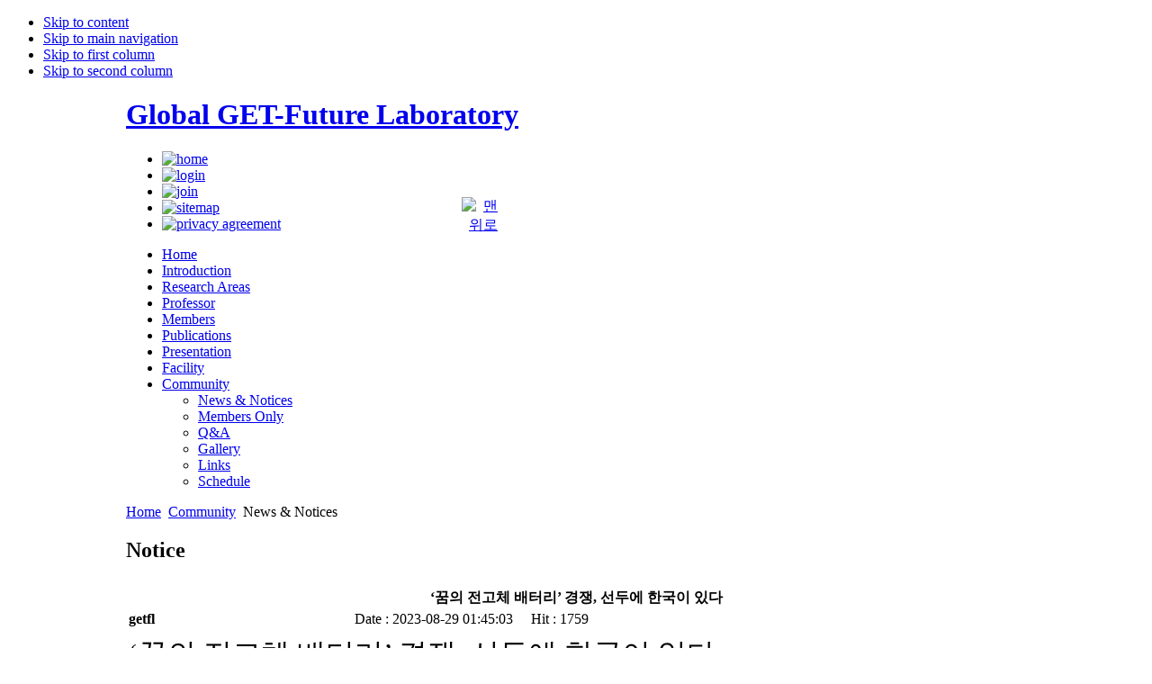

--- FILE ---
content_type: text/html; charset=utf-8
request_url: http://getfl.korea.ac.kr/index.php/sub07/0701/1/content.html?list_id=586
body_size: 136685
content:

<!DOCTYPE html PUBLIC "-//W3C//DTD XHTML 1.0 Transitional//EN" "http://www.w3.org/TR/xhtml1/DTD/xhtml1-transitional.dtd">

<html xmlns="http://www.w3.org/1999/xhtml" xml:lang="ko-kr" lang="ko-kr">

<head>
  <base href="http://getfl.korea.ac.kr/index.php/sub07/0701/1/content.html" />
  <meta http-equiv="content-type" content="text/html; charset=utf-8" />
  <meta name="robots" content="index, follow" />
  <meta name="keywords" content="joomla, Joomla, ITDream, itdream, IT, dream" />
  <meta name="description" content="Joomla! - the dynamic portal engine and content management system For ITDream,.Co" />
  <meta name="generator" content="Joomla! 1.5 - Open Source Content Management" />
  <title>Notice</title>
  <link href="/templates/ja_purity/favicon.ico" rel="shortcut icon" type="image/x-icon" />
  <script type="text/javascript" src="/media/system/js/mootools.js"></script>

<script language='javascript' type="text/javascript" src='/templates/script/common.js'></script>
<link rel="stylesheet" href="/templates/system/css/itd.css" type="text/css" />
<link rel="stylesheet" href="/templates/system/css/bbs.css" type="text/css" />

<link rel="stylesheet" href="http://getfl.korea.ac.kr/templates/system/css/system.css" type="text/css" />
<link rel="stylesheet" href="http://getfl.korea.ac.kr/templates/system/css/general.css" type="text/css" />
<link rel="stylesheet" href="http://getfl.korea.ac.kr/templates/ja_purity/css/template.css" type="text/css" />

<script language="javascript" type="text/javascript" src="http://getfl.korea.ac.kr/templates/ja_purity/js/ja.script.js"></script>

<script language="JavaScript" type="text/javascript" src="/templates/script/flash.js"></script><!--플래시 텍스트로드 -->
<script language="JavaScript" src="/templates/script/mEmbed.js"></script><!--플래시 불러오기 -->
<script type="text/javascript" src="/templates/script/AC_RunActiveContent.js"></script><!--플래시 점선안나오게 하기-->

<script language="javascript" type="text/javascript">
var rightCollapseDefault='show';
var excludeModules='38';
</script>
<script language="javascript" type="text/javascript" src="http://getfl.korea.ac.kr/templates/ja_purity/js/ja.rightcol.js"></script>

<link rel="stylesheet" href="http://getfl.korea.ac.kr/templates/ja_purity/css/menu.css" type="text/css" />

<link rel="stylesheet" href="http://getfl.korea.ac.kr/templates/ja_purity/css/ja-sosdmenu.css" type="text/css" />
<script language="javascript" type="text/javascript" src="http://getfl.korea.ac.kr/templates/ja_purity/js/ja.cssmenu.js"></script>


<!--[if IE 7.0]>
<style type="text/css">
.clearfix {display: inline-block;}
</style>
<![endif]-->

<style type="text/css">
#ja-header,#ja-mainnav,#ja-container,#ja-botsl,#ja-footer {width: 1000px;margin: 0 auto;}
#ja-wrapper {min-width: 1001px;}
</style>
</head>

<body id="bd" class="fs3 Moz" >
<a name="Top" id="Top"></a>
<ul class="accessibility">
	<li><a href="#ja-content" title="Skip to content">Skip to content</a></li>
	<li><a href="#ja-mainnav" title="Skip to main navigation">Skip to main navigation</a></li>
	<li><a href="#ja-col1" title="Skip to first column">Skip to first column</a></li>
	<li><a href="#ja-col2" title="Skip to second column">Skip to second column</a></li>
</ul>

<div id="ja-wrapper">

<!-- BEGIN: HEADER -->
<div id="ja-headerwrap">
	<div id="ja-header" class="clearfix">

<!-- 	<div class="ja-headermask">&nbsp;</div> -->

			<h1 class="logo">
			<a href="/index.php" title="Global GET-Future Laboratory"><span>Global GET-Future Laboratory</span></a>
		</h1>
			
	<!-- 서브비주얼 -->
	 	<!--// 서브비주얼 -->

<!-- 			<ul class="ja-usertools-font">
	      <li><img style="cursor: pointer;" title="Increase font size" src="http://getfl.korea.ac.kr/templates/ja_purity/images/user-increase.png" alt="Increase font size" id="ja-tool-increase" onclick="switchFontSize('ja_purity_ja_font','inc'); return false;" /></li>
		  <li><img style="cursor: pointer;" title="Default font size" src="http://getfl.korea.ac.kr/templates/ja_purity/images/user-reset.png" alt="Default font size" id="ja-tool-reset" onclick="switchFontSize('ja_purity_ja_font',3); return false;" /></li>
		  <li><img style="cursor: pointer;" title="Decrease font size" src="http://getfl.korea.ac.kr/templates/ja_purity/images/user-decrease.png" alt="Decrease font size" id="ja-tool-decrease" onclick="switchFontSize('ja_purity_ja_font','dec'); return false;" /></li>
		</ul>
		<script type="text/javascript">var CurrentFontSize=parseInt('3');</script>
		 -->

			<div id="ja-search">
			
<ul class="menu_topmenu">
<li><a href="/"><img src="/images/union/tm_home.gif" alt="home" width="37" height="7" /></a></li>
<li><a href="/index.php/member/login"><img src="/images/union/tm_login.gif" alt="login" width="37" height="7" /></a></li>
<li><a href="/index.php/member/join"><img src="/images/union/tm_join.gif" alt="join" width="32" height="7" /></a></li>
<!--<li><a href="/index.php?option=com_user&view=remind&Itemid=34">ID·PW SEARCH</a></li>-->
<li><a href="/index.php/sitemap"><img src="/images/union/tm_sitemap.gif" alt="sitemap" width="53" height="7" /></a></li>
<li><a href="/index.php/privacy"><img src="/images/union/tm_privacy.gif" alt="privacy agreement" height="7" /></a></li>
</ul>
		</div>
	
	<div id="ja-mainnavwrap">
		<div id="ja-mainnav" class="clearfix">
		<ul class="menu"><li class="item1"><a href="http://getfl.korea.ac.kr/"><span>Home</span></a></li><li class="parent item22"><a href="/index.php/sub01.html"><span>Introduction</span></a></li><li class="parent item26"><a href="/index.php/sub02.html"><span>Research Areas</span></a></li><li class="item29"><a href="/index.php/sub08.html"><span>Professor</span></a></li><li class="parent item28"><a href="/index.php/sub03.html"><span>Members</span></a></li><li class="parent item33"><a href="/index.php/sub04.html"><span>Publications</span></a></li><li class="parent item38"><a href="/index.php/sub05.html"><span>Presentation</span></a></li><li class="parent item41"><a href="/index.php/sub06.html"><span>Facility</span></a></li><li class="parent active item44"><a href="/index.php/sub07.html"><span>Community</span></a><ul><li id="current" class="active item3"><a href="/index.php/sub07/0701.html"><span>News &amp; Notices</span></a></li><li class="item82"><a href="/index.php/sub07/0706.html"><span>Members Only</span></a></li><li class="item13"><a href="/index.php/sub07/0702.html"><span>Q&amp;A</span></a></li><li class="item12"><a href="/index.php/sub07/0703.html"><span>Gallery</span></a></li><li class="item45"><a href="/index.php/sub07/0704.html"><span>Links</span></a></li><li class="item21"><a href="/index.php/sub07/0705.html"><span>Schedule</span></a></li></ul></li></ul>
		</div>
	</div>

	</div>
</div>
<!-- END: HEADER -->

<!-- BEGIN: MAIN NAVIGATION -->

<!-- END: MAIN NAVIGATION -->

<div id="ja-containerwrap-fr">
<div id="ja-containerwrap2">
	<div id="ja-container">
	<div id="ja-container2" class="clearfix">

		<div id="ja-mainbody-fr" class="clearfix">

		<!-- BEGIN: CONTENT -->
		<div id="ja-contentwrap">
		<div id="ja-content">
		<!-- 메인비주얼 -->
				<!--// 메인 비주얼  -->
			

						<div id="ja-pathway">
				<span class="breadcrumbs pathway">
<a href="http://getfl.korea.ac.kr/" class="pathway">Home</a> <img src="/templates/ja_purity/images/arrow.png" alt=""  /> <a href="/index.php/sub07.html" class="pathway">Community</a> <img src="/templates/ja_purity/images/arrow.png" alt=""  /> News &amp; Notices</span>

			</div>
			
			<!--//게시판 영역시작 //-->
<h2 class='contentheading'>Notice</h2>
<div id='bbs'>
	<div id='tableheader'>
	<table width='100%'>
	<!--//게시판 헤더 영역시작 //-->
	<tr>
		<td>
					</td>
	</tr>
	</table>
	</div>
<script src="https://cdnjs.cloudflare.com/ajax/libs/crypto-js/3.1.2/rollups/aes.js"></script>
<!--//게시판 헤더 영역종료 //-->
	<script language='javascript'>
		function openFile(id) {
			url = "/components/com_bbs/fileDownload.php?file_id="+id;
			location.href=url;
		}

		function bbslist() {
			document.form.task.value='list';
			document.form.action='http://getfl.korea.ac.kr/index.php/sub07/0701/1/content.html';
			document.form.submit();
		}

		function bbsreply() {
			document.form.task.value='reply';
			document.form.action='http://getfl.korea.ac.kr/index.php/sub07/0701/1/content.html';
			document.form.submit();
		}

		function bbswrite() {
			document.form.task.value='write';
			document.form.action='http://getfl.korea.ac.kr/index.php/sub07/0701/1/content.html';
			document.form.submit();
		}

		function bbsdel() {
			if(confirm('해당글을 삭제하시겠습니까? \n 해당글과 댓글 첨부파일이 모두 삭제됩니다.'))
			{
				document.form.task.value='del';
				document.form.action='http://getfl.korea.ac.kr/index.php/sub07/0701/1/content.html';
				document.form.submit();
			}
		}

		function bbsedit() {
			document.form.task.value='edit';
			document.form.action='http://getfl.korea.ac.kr/index.php/sub07/0701/1/content.html';
			document.form.submit();
		}

		function nonAuthEdit()
		{
			window.open('/components/com_bbs/chkuser.php?list_id=586&task=edit','chkuser','toolbar=0,location=0,status=0,menubar=0,scrollbars=0,resizable=0,width=400,height=200');
		}

		function nonAuthDel()
		{
			window.open('/components/com_bbs/chkuser.php?list_id=586&task=del','chkuser','toolbar=0,location=0,status=0,menubar=0,scrollbars=0,resizable=0,width=400,height=200');
		}

		function bbsprevnext(list_id)
		{
			location.href='http://getfl.korea.ac.kr/index.php/sub07/0701/1/content.html?list_id='+list_id+'&task=content';
		}
	</script>
			
			<table width='100%' class='bbs_table01'>
			<colgroup>
				<col width="25%">
				<col width="75%">
				</colgroup>
				<thead>
				<tr><th colspan="2">‘꿈의 전고체 배터리’ 경쟁, 선두에 한국이 있다</th></tr>
				</thead>
			<tr>
				<td><strong>getfl<strong>&nbsp; </td>
				<td class='right'>
					<span class='numeng'>Date : 2023-08-29 01:45:03</span> &nbsp; &nbsp; 
					<span class='numeng'>Hit : 1759</span>
				</td>
			</tr>
			<tr>
				<td colspan='2' class='con01'><p class="0" style="line-height:120%;mso-pagination:none;text-autospace:none;mso-padding-alt:0pt 0pt 0pt 0pt;"><span lang="EN-US" style="letter-spacing: 0pt; font-size: 24pt;">‘</span><span style="font-size: 24pt;">꿈의 전고체 배터리</span><span lang="EN-US" style="letter-spacing: 0pt; font-size: 24pt;">’ </span><span style="font-size: 24pt;">경쟁</span><span lang="EN-US" style="letter-spacing: 0pt; font-size: 24pt;">, </span><span style="font-size: 24pt;">선두에&nbsp;</span><span style="font-size: 24pt;">한국이 있다</span></p><p class="0" style="line-height: 120%; margin-top: 18pt; background-image: initial; background-position: initial; background-size: initial; background-repeat: initial; background-attachment: initial; background-origin: initial; background-clip: initial;"><span lang="EN-US" style="mso-fareast-font-family:NotoSansKR-Regular;font-family:NotoSansKR-Regular;mso-ascii-font-family:NotoSansKR-Regular;mso-font-width:100%;letter-spacing:0pt;mso-text-raise:0pt;font-size:15.0pt;color:#222222;">[</span><span style="font-family:NotoSansKR-Regular;mso-fareast-font-family:NotoSansKR-Regular;font-size:15.0pt;color:#222222;">한국 경제의 </span><span lang="EN-US" style="mso-fareast-font-family:NotoSansKR-Regular;font-family:NotoSansKR-Regular;mso-ascii-font-family:NotoSansKR-Regular;mso-font-width:100%;letter-spacing:0pt;mso-text-raise:0pt;font-size:15.0pt;color:#222222;">‘</span><span style="font-family:NotoSansKR-Regular;mso-fareast-font-family:NotoSansKR-Regular;font-size:15.0pt;color:#222222;">뉴 엔진</span><span lang="EN-US" style="mso-fareast-font-family:NotoSansKR-Regular;font-family:NotoSansKR-Regular;mso-ascii-font-family:NotoSansKR-Regular;mso-font-width:100%;letter-spacing:0pt;mso-text-raise:0pt;font-size:15.0pt;color:#222222;">’] [1] </span><span style="font-family:NotoSansKR-Regular;mso-fareast-font-family:NotoSansKR-Regular;font-size:15.0pt;color:#222222;">처음 공개된 </span><span lang="EN-US" style="mso-fareast-font-family:NotoSansKR-Regular;font-family:NotoSansKR-Regular;mso-ascii-font-family:NotoSansKR-Regular;mso-font-width:100%;letter-spacing:0pt;mso-text-raise:0pt;font-size:15.0pt;color:#222222;">‘LG </span><span style="font-family:NotoSansKR-Regular;mso-fareast-font-family:NotoSansKR-Regular;font-size:15.0pt;color:#222222;">연구소</span><span lang="EN-US" style="mso-fareast-font-family:NotoSansKR-Regular;font-family:NotoSansKR-Regular;mso-ascii-font-family:NotoSansKR-Regular;mso-font-width:100%;letter-spacing:0pt;mso-text-raise:0pt;font-size:15.0pt;color:#222222;">’ </span><span style="font-family:NotoSansKR-Regular;mso-fareast-font-family:NotoSansKR-Regular;font-size:15.0pt;color:#222222;">르포</span></p><p class="0" style="text-align: center; line-height: 120%; margin-top: 18pt; background-image: initial; background-position: initial; background-size: initial; background-repeat: initial; background-attachment: initial; background-origin: initial; background-clip: initial;"><img src="/components/com_bbs/upload/esEditor/202309/202309071659153864.png" border="0" alt="다운로드.png"></p><p class="0" style="text-align: center; line-height: 120%; margin-top: 18pt; background-image: initial; background-position: initial; background-size: initial; background-repeat: initial; background-attachment: initial; background-origin: initial; background-clip: initial;"></p><p class="0" style="line-height: 120%; margin-top: 18pt; background-image: initial; background-position: initial; background-size: initial; background-repeat: initial; background-attachment: initial; background-origin: initial; background-clip: initial;"><span style="font-family:NotoSansKR-Regular;mso-fareast-font-family:NotoSansKR-Regular;font-size:15.0pt;color:#222222;"><br></span></p><p class="0" style="line-height: 167%; margin-bottom: 18pt; background-image: initial; background-position: initial; background-size: initial; background-repeat: initial; background-attachment: initial; background-origin: initial; background-clip: initial;"><span style="font-family:NotoSansKR-Regular;mso-fareast-font-family:NotoSansKR-Regular;font-size:13.5pt;color:#222222;">지난 </span><span lang="EN-US" style="mso-fareast-font-family:NotoSansKR-Regular;font-family:NotoSansKR-Regular;mso-ascii-font-family:NotoSansKR-Regular;mso-font-width:100%;letter-spacing:0pt;mso-text-raise:0pt;font-size:13.5pt;color:#222222;">5</span><span style="font-family:NotoSansKR-Regular;mso-fareast-font-family:NotoSansKR-Regular;font-size:13.5pt;color:#222222;">월 </span><span lang="EN-US" style="mso-fareast-font-family:NotoSansKR-Regular;font-family:NotoSansKR-Regular;mso-ascii-font-family:NotoSansKR-Regular;mso-font-width:100%;letter-spacing:0pt;mso-text-raise:0pt;font-size:13.5pt;color:#222222;">15</span><span style="font-family:NotoSansKR-Regular;mso-fareast-font-family:NotoSansKR-Regular;font-size:13.5pt;color:#222222;">일 </span><span lang="EN-US" style="mso-fareast-font-family:NotoSansKR-Regular;font-family:NotoSansKR-Regular;mso-ascii-font-family:NotoSansKR-Regular;mso-font-width:100%;letter-spacing:0pt;mso-text-raise:0pt;font-size:13.5pt;color:#222222;">LG</span><span style="font-family:NotoSansKR-Regular;mso-fareast-font-family:NotoSansKR-Regular;font-size:13.5pt;color:#222222;">에너지솔루션</span><span lang="EN-US" style="mso-fareast-font-family:NotoSansKR-Regular;font-family:NotoSansKR-Regular;mso-ascii-font-family:NotoSansKR-Regular;mso-font-width:100%;letter-spacing:0pt;mso-text-raise:0pt;font-size:13.5pt;color:#222222;">(LG</span><span style="font-family:NotoSansKR-Regular;mso-fareast-font-family:NotoSansKR-Regular;font-size:13.5pt;color:#222222;">엔솔</span><span lang="EN-US" style="mso-fareast-font-family:NotoSansKR-Regular;font-family:NotoSansKR-Regular;mso-ascii-font-family:NotoSansKR-Regular;mso-font-width:100%;letter-spacing:0pt;mso-text-raise:0pt;font-size:13.5pt;color:#222222;">)</span><span style="font-family:NotoSansKR-Regular;mso-fareast-font-family:NotoSansKR-Regular;font-size:13.5pt;color:#222222;">의 </span><span lang="EN-US" style="mso-fareast-font-family:NotoSansKR-Regular;font-family:NotoSansKR-Regular;mso-ascii-font-family:NotoSansKR-Regular;mso-font-width:100%;letter-spacing:0pt;mso-text-raise:0pt;font-size:13.5pt;color:#222222;">‘</span><span style="font-family:NotoSansKR-Regular;mso-fareast-font-family:NotoSansKR-Regular;font-size:13.5pt;color:#222222;">차세대 배터리 연구소</span><span lang="EN-US" style="mso-fareast-font-family:NotoSansKR-Regular;font-family:NotoSansKR-Regular;mso-ascii-font-family:NotoSansKR-Regular;mso-font-width:100%;letter-spacing:0pt;mso-text-raise:0pt;font-size:13.5pt;color:#222222;">’</span><span style="font-family:NotoSansKR-Regular;mso-fareast-font-family:NotoSansKR-Regular;font-size:13.5pt;color:#222222;">가 있는 서울 마곡 </span><span lang="EN-US" style="mso-fareast-font-family:NotoSansKR-Regular;font-family:NotoSansKR-Regular;mso-ascii-font-family:NotoSansKR-Regular;mso-font-width:100%;letter-spacing:0pt;mso-text-raise:0pt;font-size:13.5pt;color:#222222;">LG </span><span style="font-family:NotoSansKR-Regular;mso-fareast-font-family:NotoSansKR-Regular;font-size:13.5pt;color:#222222;">사이언스센터</span><span lang="EN-US" style="mso-fareast-font-family:NotoSansKR-Regular;font-family:NotoSansKR-Regular;mso-ascii-font-family:NotoSansKR-Regular;mso-font-width:100%;letter-spacing:0pt;mso-text-raise:0pt;font-size:13.5pt;color:#222222;">. ‘</span><span style="font-family:NotoSansKR-Regular;mso-fareast-font-family:NotoSansKR-Regular;font-size:13.5pt;color:#222222;">촬영을 안 하겠다</span><span lang="EN-US" style="mso-fareast-font-family:NotoSansKR-Regular;font-family:NotoSansKR-Regular;mso-ascii-font-family:NotoSansKR-Regular;mso-font-width:100%;letter-spacing:0pt;mso-text-raise:0pt;font-size:13.5pt;color:#222222;">’</span><span style="font-family:NotoSansKR-Regular;mso-fareast-font-family:NotoSansKR-Regular;font-size:13.5pt;color:#222222;">는 보안 서약서를 쓴 뒤</span><span lang="EN-US" style="mso-fareast-font-family:NotoSansKR-Regular;font-family:NotoSansKR-Regular;mso-ascii-font-family:NotoSansKR-Regular;mso-font-width:100%;letter-spacing:0pt;mso-text-raise:0pt;font-size:13.5pt;color:#222222;">, ‘</span><span style="font-family:NotoSansKR-Regular;mso-fareast-font-family:NotoSansKR-Regular;font-size:13.5pt;color:#222222;">꿈의 배터리</span><span lang="EN-US" style="mso-fareast-font-family:NotoSansKR-Regular;font-family:NotoSansKR-Regular;mso-ascii-font-family:NotoSansKR-Regular;mso-font-width:100%;letter-spacing:0pt;mso-text-raise:0pt;font-size:13.5pt;color:#222222;">’</span><span style="font-family:NotoSansKR-Regular;mso-fareast-font-family:NotoSansKR-Regular;font-size:13.5pt;color:#222222;">라 부르는 전고체 배터리 개발부 내부에 국내외 언론 처음으로 들어갔다</span><span lang="EN-US" style="mso-fareast-font-family:NotoSansKR-Regular;font-family:NotoSansKR-Regular;mso-ascii-font-family:NotoSansKR-Regular;mso-font-width:100%;letter-spacing:0pt;mso-text-raise:0pt;font-size:13.5pt;color:#222222;">. </span><span style="font-family:NotoSansKR-Regular;mso-fareast-font-family:NotoSansKR-Regular;font-size:13.5pt;color:#222222;">좁은 복도를 따라 양옆으로 각종 실험실이 칸칸이 이어졌다</span><span lang="EN-US" style="mso-fareast-font-family:NotoSansKR-Regular;font-family:NotoSansKR-Regular;mso-ascii-font-family:NotoSansKR-Regular;mso-font-width:100%;letter-spacing:0pt;mso-text-raise:0pt;font-size:13.5pt;color:#222222;">. </span><span style="font-family:NotoSansKR-Regular;mso-fareast-font-family:NotoSansKR-Regular;font-size:13.5pt;color:#222222;">실험실은 통유리창으로 내부가 보였다</span><span lang="EN-US" style="mso-fareast-font-family:NotoSansKR-Regular;font-family:NotoSansKR-Regular;mso-ascii-font-family:NotoSansKR-Regular;mso-font-width:100%;letter-spacing:0pt;mso-text-raise:0pt;font-size:13.5pt;color:#222222;">. </span><span style="font-family:NotoSansKR-Regular;mso-fareast-font-family:NotoSansKR-Regular;font-size:13.5pt;color:#222222;">한 실험실 안에서 연구원 한 명이 흰 방진복을 머리부터 발끝까지 뒤집어쓴 채</span><span lang="EN-US" style="mso-fareast-font-family:NotoSansKR-Regular;font-family:NotoSansKR-Regular;mso-ascii-font-family:NotoSansKR-Regular;mso-font-width:100%;letter-spacing:0pt;mso-text-raise:0pt;font-size:13.5pt;color:#222222;">, </span><span style="font-family:NotoSansKR-Regular;mso-fareast-font-family:NotoSansKR-Regular;font-size:13.5pt;color:#222222;">검은 가루를 저울에 올려 놓고 측정하고 있었다</span><span lang="EN-US" style="mso-fareast-font-family:NotoSansKR-Regular;font-family:NotoSansKR-Regular;mso-ascii-font-family:NotoSansKR-Regular;mso-font-width:100%;letter-spacing:0pt;mso-text-raise:0pt;font-size:13.5pt;color:#222222;">. </span><span style="font-family:NotoSansKR-Regular;mso-fareast-font-family:NotoSansKR-Regular;font-size:13.5pt;color:#222222;">손권남 </span><span lang="EN-US" style="mso-fareast-font-family:NotoSansKR-Regular;font-family:NotoSansKR-Regular;mso-ascii-font-family:NotoSansKR-Regular;mso-font-width:100%;letter-spacing:0pt;mso-text-raise:0pt;font-size:13.5pt;color:#222222;">LG</span><span style="font-family:NotoSansKR-Regular;mso-fareast-font-family:NotoSansKR-Regular;font-size:13.5pt;color:#222222;">엔솔 차세대배터리연구소장은 </span><span lang="EN-US" style="mso-fareast-font-family:NotoSansKR-Regular;font-family:NotoSansKR-Regular;mso-ascii-font-family:NotoSansKR-Regular;mso-font-width:100%;letter-spacing:0pt;mso-text-raise:0pt;font-size:13.5pt;color:#222222;">“</span><span style="font-family:NotoSansKR-Regular;mso-fareast-font-family:NotoSansKR-Regular;font-size:13.5pt;color:#222222;">전고체 배터리의 전극을 만들려고 활물질</span><span lang="EN-US" style="mso-fareast-font-family:NotoSansKR-Regular;font-family:NotoSansKR-Regular;mso-ascii-font-family:NotoSansKR-Regular;mso-font-width:100%;letter-spacing:0pt;mso-text-raise:0pt;font-size:13.5pt;color:#222222;">·</span><span style="font-family:NotoSansKR-Regular;mso-fareast-font-family:NotoSansKR-Regular;font-size:13.5pt;color:#222222;">도전재</span><span lang="EN-US" style="mso-fareast-font-family:NotoSansKR-Regular;font-family:NotoSansKR-Regular;mso-ascii-font-family:NotoSansKR-Regular;mso-font-width:100%;letter-spacing:0pt;mso-text-raise:0pt;font-size:13.5pt;color:#222222;">·</span><span style="font-family:NotoSansKR-Regular;mso-fareast-font-family:NotoSansKR-Regular;font-size:13.5pt;color:#222222;">바인더를 섞어 무게를 재는 것</span><span lang="EN-US" style="mso-fareast-font-family:NotoSansKR-Regular;font-family:NotoSansKR-Regular;mso-ascii-font-family:NotoSansKR-Regular;mso-font-width:100%;letter-spacing:0pt;mso-text-raise:0pt;font-size:13.5pt;color:#222222;">”</span><span style="font-family:NotoSansKR-Regular;mso-fareast-font-family:NotoSansKR-Regular;font-size:13.5pt;color:#222222;">이라고 설명했다</span><span lang="EN-US" style="mso-fareast-font-family:NotoSansKR-Regular;font-family:NotoSansKR-Regular;mso-ascii-font-family:NotoSansKR-Regular;mso-font-width:100%;letter-spacing:0pt;mso-text-raise:0pt;font-size:13.5pt;color:#222222;">. </span><span style="font-family:NotoSansKR-Regular;mso-fareast-font-family:NotoSansKR-Regular;font-size:13.5pt;color:#222222;">또 다른 실험실엔 방앗간에서 쓸 법한 대형 믹서가 있었다</span><span lang="EN-US" style="mso-fareast-font-family:NotoSansKR-Regular;font-family:NotoSansKR-Regular;mso-ascii-font-family:NotoSansKR-Regular;mso-font-width:100%;letter-spacing:0pt;mso-text-raise:0pt;font-size:13.5pt;color:#222222;">. </span><span style="font-family:NotoSansKR-Regular;mso-fareast-font-family:NotoSansKR-Regular;font-size:13.5pt;color:#222222;">손 센터장은 </span><span lang="EN-US" style="mso-fareast-font-family:NotoSansKR-Regular;font-family:NotoSansKR-Regular;mso-ascii-font-family:NotoSansKR-Regular;mso-font-width:100%;letter-spacing:0pt;mso-text-raise:0pt;font-size:13.5pt;color:#222222;">“</span><span style="font-family:NotoSansKR-Regular;mso-fareast-font-family:NotoSansKR-Regular;font-size:13.5pt;color:#222222;">배터리 공정은 핵심 재료를 잘 섞어 슬러리</span><span lang="EN-US" style="mso-fareast-font-family:NotoSansKR-Regular;font-family:NotoSansKR-Regular;mso-ascii-font-family:NotoSansKR-Regular;mso-font-width:100%;letter-spacing:0pt;mso-text-raise:0pt;font-size:13.5pt;color:#222222;">(</span><span style="font-family:NotoSansKR-Regular;mso-fareast-font-family:NotoSansKR-Regular;font-size:13.5pt;color:#222222;">반죽</span><span lang="EN-US" style="mso-fareast-font-family:NotoSansKR-Regular;font-family:NotoSansKR-Regular;mso-ascii-font-family:NotoSansKR-Regular;mso-font-width:100%;letter-spacing:0pt;mso-text-raise:0pt;font-size:13.5pt;color:#222222;">)</span><span style="font-family:NotoSansKR-Regular;mso-fareast-font-family:NotoSansKR-Regular;font-size:13.5pt;color:#222222;">를 만드는 점에서 떡 만들기와 비슷하다</span><span lang="EN-US" style="mso-fareast-font-family:NotoSansKR-Regular;font-family:NotoSansKR-Regular;mso-ascii-font-family:NotoSansKR-Regular;mso-font-width:100%;letter-spacing:0pt;mso-text-raise:0pt;font-size:13.5pt;color:#222222;">”</span><span style="font-family:NotoSansKR-Regular;mso-fareast-font-family:NotoSansKR-Regular;font-size:13.5pt;color:#222222;">며 </span><span lang="EN-US" style="mso-fareast-font-family:NotoSansKR-Regular;font-family:NotoSansKR-Regular;mso-ascii-font-family:NotoSansKR-Regular;mso-font-width:100%;letter-spacing:0pt;mso-text-raise:0pt;font-size:13.5pt;color:#222222;">“</span><span style="font-family:NotoSansKR-Regular;mso-fareast-font-family:NotoSansKR-Regular;font-size:13.5pt;color:#222222;">특히 전고체 배터리는 전해질이 고체라서 참기름을 짜내듯 사방에서 압력을 가해야 이온 전도도</span><span lang="EN-US" style="mso-fareast-font-family:NotoSansKR-Regular;font-family:NotoSansKR-Regular;mso-ascii-font-family:NotoSansKR-Regular;mso-font-width:100%;letter-spacing:0pt;mso-text-raise:0pt;font-size:13.5pt;color:#222222;">(</span><span style="font-family:NotoSansKR-Regular;mso-fareast-font-family:NotoSansKR-Regular;font-size:13.5pt;color:#222222;">이온의 이동성</span><span lang="EN-US" style="mso-fareast-font-family:NotoSansKR-Regular;font-family:NotoSansKR-Regular;mso-ascii-font-family:NotoSansKR-Regular;mso-font-width:100%;letter-spacing:0pt;mso-text-raise:0pt;font-size:13.5pt;color:#222222;">)</span><span style="font-family:NotoSansKR-Regular;mso-fareast-font-family:NotoSansKR-Regular;font-size:13.5pt;color:#222222;">가 높아진다</span><span lang="EN-US" style="mso-fareast-font-family:NotoSansKR-Regular;font-family:NotoSansKR-Regular;mso-ascii-font-family:NotoSansKR-Regular;mso-font-width:100%;letter-spacing:0pt;mso-text-raise:0pt;font-size:13.5pt;color:#222222;">”</span><span style="font-family:NotoSansKR-Regular;mso-fareast-font-family:NotoSansKR-Regular;font-size:13.5pt;color:#222222;">고 했다</span><span lang="EN-US" style="mso-fareast-font-family:NotoSansKR-Regular;font-family:NotoSansKR-Regular;mso-ascii-font-family:NotoSansKR-Regular;mso-font-width:100%;letter-spacing:0pt;mso-text-raise:0pt;font-size:13.5pt;color:#222222;">. </span><span style="font-family:NotoSansKR-Regular;mso-fareast-font-family:NotoSansKR-Regular;font-size:13.5pt;color:#222222;">이어 </span><span lang="EN-US" style="mso-fareast-font-family:NotoSansKR-Regular;font-family:NotoSansKR-Regular;mso-ascii-font-family:NotoSansKR-Regular;mso-font-width:100%;letter-spacing:0pt;mso-text-raise:0pt;font-size:13.5pt;color:#222222;">“</span><span style="font-family:NotoSansKR-Regular;mso-fareast-font-family:NotoSansKR-Regular;font-size:13.5pt;color:#222222;">전고체 배터리는 수년 안에 대중화될 것이고</span><span lang="EN-US" style="mso-fareast-font-family:NotoSansKR-Regular;font-family:NotoSansKR-Regular;mso-ascii-font-family:NotoSansKR-Regular;mso-font-width:100%;letter-spacing:0pt;mso-text-raise:0pt;font-size:13.5pt;color:#222222;">, LG</span><span style="font-family:NotoSansKR-Regular;mso-fareast-font-family:NotoSansKR-Regular;font-size:13.5pt;color:#222222;">가 그 중심에 있을 것</span><span lang="EN-US" style="mso-fareast-font-family:NotoSansKR-Regular;font-family:NotoSansKR-Regular;mso-ascii-font-family:NotoSansKR-Regular;mso-font-width:100%;letter-spacing:0pt;mso-text-raise:0pt;font-size:13.5pt;color:#222222;">”</span><span style="font-family:NotoSansKR-Regular;mso-fareast-font-family:NotoSansKR-Regular;font-size:13.5pt;color:#222222;">이라고 말했다</span><span lang="EN-US" style="mso-fareast-font-family:NotoSansKR-Regular;font-family:NotoSansKR-Regular;mso-ascii-font-family:NotoSansKR-Regular;mso-font-width:100%;letter-spacing:0pt;mso-text-raise:0pt;font-size:13.5pt;color:#222222;">.</span></p><p class="0" style="line-height: 167%; margin-bottom: 18pt; background-image: initial; background-position: initial; background-size: initial; background-repeat: initial; background-attachment: initial; background-origin: initial; background-clip: initial;"><span lang="EN-US" style="mso-fareast-font-family:NotoSansKR-Regular;font-family:NotoSansKR-Regular;mso-ascii-font-family:NotoSansKR-Regular;mso-font-width:100%;letter-spacing:0pt;mso-text-raise:0pt;font-size:13.5pt;color:#222222;">LG</span><span style="font-family:NotoSansKR-Regular;mso-fareast-font-family:NotoSansKR-Regular;font-size:13.5pt;color:#222222;">엔솔은 세계 최고 수준의 배터리 업체다</span><span lang="EN-US" style="mso-fareast-font-family:NotoSansKR-Regular;font-family:NotoSansKR-Regular;mso-ascii-font-family:NotoSansKR-Regular;mso-font-width:100%;letter-spacing:0pt;mso-text-raise:0pt;font-size:13.5pt;color:#222222;">. 1992</span><span style="font-family:NotoSansKR-Regular;mso-fareast-font-family:NotoSansKR-Regular;font-size:13.5pt;color:#222222;">년 이차전지 개발에 착수해 </span><span lang="EN-US" style="mso-fareast-font-family:NotoSansKR-Regular;font-family:NotoSansKR-Regular;mso-ascii-font-family:NotoSansKR-Regular;mso-font-width:100%;letter-spacing:0pt;mso-text-raise:0pt;font-size:13.5pt;color:#222222;">31</span><span style="font-family:NotoSansKR-Regular;mso-fareast-font-family:NotoSansKR-Regular;font-size:13.5pt;color:#222222;">년간 배터리 특허만 </span><span lang="EN-US" style="mso-fareast-font-family:NotoSansKR-Regular;font-family:NotoSansKR-Regular;mso-ascii-font-family:NotoSansKR-Regular;mso-font-width:100%;letter-spacing:0pt;mso-text-raise:0pt;font-size:13.5pt;color:#222222;">2</span><span style="font-family:NotoSansKR-Regular;mso-fareast-font-family:NotoSansKR-Regular;font-size:13.5pt;color:#222222;">만</span><span lang="EN-US" style="mso-fareast-font-family:NotoSansKR-Regular;font-family:NotoSansKR-Regular;mso-ascii-font-family:NotoSansKR-Regular;mso-font-width:100%;letter-spacing:0pt;mso-text-raise:0pt;font-size:13.5pt;color:#222222;">7000</span><span style="font-family:NotoSansKR-Regular;mso-fareast-font-family:NotoSansKR-Regular;font-size:13.5pt;color:#222222;">여 건을 보유하고 있다</span><span lang="EN-US" style="mso-fareast-font-family:NotoSansKR-Regular;font-family:NotoSansKR-Regular;mso-ascii-font-family:NotoSansKR-Regular;mso-font-width:100%;letter-spacing:0pt;mso-text-raise:0pt;font-size:13.5pt;color:#222222;">. </span><span style="font-family:NotoSansKR-Regular;mso-fareast-font-family:NotoSansKR-Regular;font-size:13.5pt;color:#222222;">덕분에 이차전지는 한국이 드물게 </span><span lang="EN-US" style="mso-fareast-font-family:NotoSansKR-Regular;font-family:NotoSansKR-Regular;mso-ascii-font-family:NotoSansKR-Regular;mso-font-width:100%;letter-spacing:0pt;mso-text-raise:0pt;font-size:13.5pt;color:#222222;">‘</span><span style="font-family:NotoSansKR-Regular;mso-fareast-font-family:NotoSansKR-Regular;font-size:13.5pt;color:#222222;">특허</span><span lang="EN-US" style="mso-fareast-font-family:NotoSansKR-Regular;font-family:NotoSansKR-Regular;mso-ascii-font-family:NotoSansKR-Regular;mso-font-width:100%;letter-spacing:0pt;mso-text-raise:0pt;font-size:13.5pt;color:#222222;">’ </span><span style="font-family:NotoSansKR-Regular;mso-fareast-font-family:NotoSansKR-Regular;font-size:13.5pt;color:#222222;">기득권을 갖고 산업을 주도하고 있다</span><span lang="EN-US" style="mso-fareast-font-family:NotoSansKR-Regular;font-family:NotoSansKR-Regular;mso-ascii-font-family:NotoSansKR-Regular;mso-font-width:100%;letter-spacing:0pt;mso-text-raise:0pt;font-size:13.5pt;color:#222222;">.</span></p><p class="0" style="line-height: 167%; margin-bottom: 18pt; background-image: initial; background-position: initial; background-size: initial; background-repeat: initial; background-attachment: initial; background-origin: initial; background-clip: initial;"><span style="font-family:NotoSansKR-Regular;mso-fareast-font-family:NotoSansKR-Regular;font-size:13.5pt;color:#222222;">지금 세계 산업 생태계는 거대한 풍랑 속으로 들어가고 있다</span><span lang="EN-US" style="mso-fareast-font-family:NotoSansKR-Regular;font-family:NotoSansKR-Regular;mso-ascii-font-family:NotoSansKR-Regular;mso-font-width:100%;letter-spacing:0pt;mso-text-raise:0pt;font-size:13.5pt;color:#222222;">. ‘</span><span style="font-family:NotoSansKR-Regular;mso-fareast-font-family:NotoSansKR-Regular;font-size:13.5pt;color:#222222;">큰 시장</span><span lang="EN-US" style="mso-fareast-font-family:NotoSansKR-Regular;font-family:NotoSansKR-Regular;mso-ascii-font-family:NotoSansKR-Regular;mso-font-width:100%;letter-spacing:0pt;mso-text-raise:0pt;font-size:13.5pt;color:#222222;">’</span><span style="font-family:NotoSansKR-Regular;mso-fareast-font-family:NotoSansKR-Regular;font-size:13.5pt;color:#222222;">에 머물던 중국과 인도 등이 강력한 기술 경쟁자로 돌변한 건 오래 됐고</span><span lang="EN-US" style="mso-fareast-font-family:NotoSansKR-Regular;font-family:NotoSansKR-Regular;mso-ascii-font-family:NotoSansKR-Regular;mso-font-width:100%;letter-spacing:0pt;mso-text-raise:0pt;font-size:13.5pt;color:#222222;">, </span><span style="font-family:NotoSansKR-Regular;mso-fareast-font-family:NotoSansKR-Regular;font-size:13.5pt;color:#222222;">미국과 중국의 갈등이라는 신냉전의 새로운 지구촌 현상 앞에서 수십 년간 유지돼 온 전 세계 공급망은 급속히 재편되고 있다</span><span lang="EN-US" style="mso-fareast-font-family:NotoSansKR-Regular;font-family:NotoSansKR-Regular;mso-ascii-font-family:NotoSansKR-Regular;mso-font-width:100%;letter-spacing:0pt;mso-text-raise:0pt;font-size:13.5pt;color:#222222;">. </span><span style="font-family:NotoSansKR-Regular;mso-fareast-font-family:NotoSansKR-Regular;font-size:13.5pt;color:#222222;">미국과 </span><span lang="EN-US" style="mso-fareast-font-family:NotoSansKR-Regular;font-family:NotoSansKR-Regular;mso-ascii-font-family:NotoSansKR-Regular;mso-font-width:100%;letter-spacing:0pt;mso-text-raise:0pt;font-size:13.5pt;color:#222222;">EU, </span><span style="font-family:NotoSansKR-Regular;mso-fareast-font-family:NotoSansKR-Regular;font-size:13.5pt;color:#222222;">일본은 </span><span lang="EN-US" style="mso-fareast-font-family:NotoSansKR-Regular;font-family:NotoSansKR-Regular;mso-ascii-font-family:NotoSansKR-Regular;mso-font-width:100%;letter-spacing:0pt;mso-text-raise:0pt;font-size:13.5pt;color:#222222;">‘</span><span style="font-family:NotoSansKR-Regular;mso-fareast-font-family:NotoSansKR-Regular;font-size:13.5pt;color:#222222;">제조업으로 돌아가자</span><span lang="EN-US" style="mso-fareast-font-family:NotoSansKR-Regular;font-family:NotoSansKR-Regular;mso-ascii-font-family:NotoSansKR-Regular;mso-font-width:100%;letter-spacing:0pt;mso-text-raise:0pt;font-size:13.5pt;color:#222222;">’</span><span style="font-family:NotoSansKR-Regular;mso-fareast-font-family:NotoSansKR-Regular;font-size:13.5pt;color:#222222;">고 외치며 막대한 보조금을 쏟아붓는 무한 경쟁에 들어갔다</span><span lang="EN-US" style="mso-fareast-font-family:NotoSansKR-Regular;font-family:NotoSansKR-Regular;mso-ascii-font-family:NotoSansKR-Regular;mso-font-width:100%;letter-spacing:0pt;mso-text-raise:0pt;font-size:13.5pt;color:#222222;">. </span><span style="font-family:NotoSansKR-Regular;mso-fareast-font-family:NotoSansKR-Regular;font-size:13.5pt;color:#222222;">미국은 반도체법과 </span><span lang="EN-US" style="mso-fareast-font-family:NotoSansKR-Regular;font-family:NotoSansKR-Regular;mso-ascii-font-family:NotoSansKR-Regular;mso-font-width:100%;letter-spacing:0pt;mso-text-raise:0pt;font-size:13.5pt;color:#222222;">IRA(</span><span style="font-family:NotoSansKR-Regular;mso-fareast-font-family:NotoSansKR-Regular;font-size:13.5pt;color:#222222;">인플레감축법</span><span lang="EN-US" style="mso-fareast-font-family:NotoSansKR-Regular;font-family:NotoSansKR-Regular;mso-ascii-font-family:NotoSansKR-Regular;mso-font-width:100%;letter-spacing:0pt;mso-text-raise:0pt;font-size:13.5pt;color:#222222;">) </span><span style="font-family:NotoSansKR-Regular;mso-fareast-font-family:NotoSansKR-Regular;font-size:13.5pt;color:#222222;">시행 후 </span><span lang="EN-US" style="mso-fareast-font-family:NotoSansKR-Regular;font-family:NotoSansKR-Regular;mso-ascii-font-family:NotoSansKR-Regular;mso-font-width:100%;letter-spacing:0pt;mso-text-raise:0pt;font-size:13.5pt;color:#222222;">270</span><span style="font-family:NotoSansKR-Regular;mso-fareast-font-family:NotoSansKR-Regular;font-size:13.5pt;color:#222222;">조원의 제조업 투자를 유치했고</span><span lang="EN-US" style="mso-fareast-font-family:NotoSansKR-Regular;font-family:NotoSansKR-Regular;mso-ascii-font-family:NotoSansKR-Regular;mso-font-width:100%;letter-spacing:0pt;mso-text-raise:0pt;font-size:13.5pt;color:#222222;">, EU</span><span style="font-family:NotoSansKR-Regular;mso-fareast-font-family:NotoSansKR-Regular;font-size:13.5pt;color:#222222;">는 </span><span lang="EN-US" style="mso-fareast-font-family:NotoSansKR-Regular;font-family:NotoSansKR-Regular;mso-ascii-font-family:NotoSansKR-Regular;mso-font-width:100%;letter-spacing:0pt;mso-text-raise:0pt;font-size:13.5pt;color:#222222;">62</span><span style="font-family:NotoSansKR-Regular;mso-fareast-font-family:NotoSansKR-Regular;font-size:13.5pt;color:#222222;">조원을 투입하는 유럽 반도체법을 도입했다</span><span lang="EN-US" style="mso-fareast-font-family:NotoSansKR-Regular;font-family:NotoSansKR-Regular;mso-ascii-font-family:NotoSansKR-Regular;mso-font-width:100%;letter-spacing:0pt;mso-text-raise:0pt;font-size:13.5pt;color:#222222;">.</span></p><p class="0" style="line-height: 167%; margin-bottom: 18pt; background-image: initial; background-position: initial; background-size: initial; background-repeat: initial; background-attachment: initial; background-origin: initial; background-clip: initial;"><span style="font-family:NotoSansKR-Regular;mso-fareast-font-family:NotoSansKR-Regular;font-size:13.5pt;color:#222222;">이런 상황에서 한국 경제는 저출산과 고령화로 저성장기에 접어든다는 우려 속에서 새로운 길을 찾고 있다</span><span lang="EN-US" style="mso-fareast-font-family:NotoSansKR-Regular;font-family:NotoSansKR-Regular;mso-ascii-font-family:NotoSansKR-Regular;mso-font-width:100%;letter-spacing:0pt;mso-text-raise:0pt;font-size:13.5pt;color:#222222;">. </span><span style="font-family:NotoSansKR-Regular;mso-fareast-font-family:NotoSansKR-Regular;font-size:13.5pt;color:#222222;">본지는 한국 경제의 복합 위기에 우리 미래를 책임질 </span><span lang="EN-US" style="mso-fareast-font-family:NotoSansKR-Regular;font-family:NotoSansKR-Regular;mso-ascii-font-family:NotoSansKR-Regular;mso-font-width:100%;letter-spacing:0pt;mso-text-raise:0pt;font-size:13.5pt;color:#222222;">‘</span><span style="font-family:NotoSansKR-Regular;mso-fareast-font-family:NotoSansKR-Regular;font-size:13.5pt;color:#222222;">뉴 엔진</span><span lang="EN-US" style="mso-fareast-font-family:NotoSansKR-Regular;font-family:NotoSansKR-Regular;mso-ascii-font-family:NotoSansKR-Regular;mso-font-width:100%;letter-spacing:0pt;mso-text-raise:0pt;font-size:13.5pt;color:#222222;">’</span><span style="font-family:NotoSansKR-Regular;mso-fareast-font-family:NotoSansKR-Regular;font-size:13.5pt;color:#222222;">의 산업 현장을 찾아 그 해법을 도모했다</span><span lang="EN-US" style="mso-fareast-font-family:NotoSansKR-Regular;font-family:NotoSansKR-Regular;mso-ascii-font-family:NotoSansKR-Regular;mso-font-width:100%;letter-spacing:0pt;mso-text-raise:0pt;font-size:13.5pt;color:#222222;">. </span><span style="font-family:NotoSansKR-Regular;mso-fareast-font-family:NotoSansKR-Regular;font-size:13.5pt;color:#222222;">대부분 최초로 공개하는 현장 속에서 우리 경제의 희망을 찾고자 한다</span><span lang="EN-US" style="mso-fareast-font-family:NotoSansKR-Regular;font-family:NotoSansKR-Regular;mso-ascii-font-family:NotoSansKR-Regular;mso-font-width:100%;letter-spacing:0pt;mso-text-raise:0pt;font-size:13.5pt;color:#222222;">. </span><span style="font-family:NotoSansKR-Regular;mso-fareast-font-family:NotoSansKR-Regular;font-size:13.5pt;color:#222222;">본지는 시리즈를 위해 국내 최고 과학기술 석학이 모인 한국과학기술한림원 교수 </span><span lang="EN-US" style="mso-fareast-font-family:NotoSansKR-Regular;font-family:NotoSansKR-Regular;mso-ascii-font-family:NotoSansKR-Regular;mso-font-width:100%;letter-spacing:0pt;mso-text-raise:0pt;font-size:13.5pt;color:#222222;">100</span><span style="font-family:NotoSansKR-Regular;mso-fareast-font-family:NotoSansKR-Regular;font-size:13.5pt;color:#222222;">명에게 한국 산업 경쟁력 진단을 요청했다</span><span lang="EN-US" style="mso-fareast-font-family:NotoSansKR-Regular;font-family:NotoSansKR-Regular;mso-ascii-font-family:NotoSansKR-Regular;mso-font-width:100%;letter-spacing:0pt;mso-text-raise:0pt;font-size:13.5pt;color:#222222;">. </span><span style="font-family:NotoSansKR-Regular;mso-fareast-font-family:NotoSansKR-Regular;font-size:13.5pt;color:#222222;">석학들은 우리 반도체</span><span lang="EN-US" style="mso-fareast-font-family:NotoSansKR-Regular;font-family:NotoSansKR-Regular;mso-ascii-font-family:NotoSansKR-Regular;mso-font-width:100%;letter-spacing:0pt;mso-text-raise:0pt;font-size:13.5pt;color:#222222;">·</span><span style="font-family:NotoSansKR-Regular;mso-fareast-font-family:NotoSansKR-Regular;font-size:13.5pt;color:#222222;">석유화학</span><span lang="EN-US" style="mso-fareast-font-family:NotoSansKR-Regular;font-family:NotoSansKR-Regular;mso-ascii-font-family:NotoSansKR-Regular;mso-font-width:100%;letter-spacing:0pt;mso-text-raise:0pt;font-size:13.5pt;color:#222222;">·</span><span style="font-family:NotoSansKR-Regular;mso-fareast-font-family:NotoSansKR-Regular;font-size:13.5pt;color:#222222;">이차전지 등 주요 산업이 중국</span><span lang="EN-US" style="mso-fareast-font-family:NotoSansKR-Regular;font-family:NotoSansKR-Regular;mso-ascii-font-family:NotoSansKR-Regular;mso-font-width:100%;letter-spacing:0pt;mso-text-raise:0pt;font-size:13.5pt;color:#222222;">·</span><span style="font-family:NotoSansKR-Regular;mso-fareast-font-family:NotoSansKR-Regular;font-size:13.5pt;color:#222222;">대만</span><span lang="EN-US" style="mso-fareast-font-family:NotoSansKR-Regular;font-family:NotoSansKR-Regular;mso-ascii-font-family:NotoSansKR-Regular;mso-font-width:100%;letter-spacing:0pt;mso-text-raise:0pt;font-size:13.5pt;color:#222222;">·</span><span style="font-family:NotoSansKR-Regular;mso-fareast-font-family:NotoSansKR-Regular;font-size:13.5pt;color:#222222;">일본의 추격을 당하고</span><span lang="EN-US" style="mso-fareast-font-family:NotoSansKR-Regular;font-family:NotoSansKR-Regular;mso-ascii-font-family:NotoSansKR-Regular;mso-font-width:100%;letter-spacing:0pt;mso-text-raise:0pt;font-size:13.5pt;color:#222222;">, </span><span style="font-family:NotoSansKR-Regular;mso-fareast-font-family:NotoSansKR-Regular;font-size:13.5pt;color:#222222;">인공지능</span><span lang="EN-US" style="mso-fareast-font-family:NotoSansKR-Regular;font-family:NotoSansKR-Regular;mso-ascii-font-family:NotoSansKR-Regular;mso-font-width:100%;letter-spacing:0pt;mso-text-raise:0pt;font-size:13.5pt;color:#222222;">·</span><span style="font-family:NotoSansKR-Regular;mso-fareast-font-family:NotoSansKR-Regular;font-size:13.5pt;color:#222222;">양자컴퓨터 같은 미래 먹거리에선 한참 뒤처져 있다고 평가했다</span><span lang="EN-US" style="mso-fareast-font-family:NotoSansKR-Regular;font-family:NotoSansKR-Regular;mso-ascii-font-family:NotoSansKR-Regular;mso-font-width:100%;letter-spacing:0pt;mso-text-raise:0pt;font-size:13.5pt;color:#222222;">. </span><span style="font-family:NotoSansKR-Regular;mso-fareast-font-family:NotoSansKR-Regular;font-size:13.5pt;color:#222222;">한 석학은 </span><span lang="EN-US" style="mso-fareast-font-family:NotoSansKR-Regular;font-family:NotoSansKR-Regular;mso-ascii-font-family:NotoSansKR-Regular;mso-font-width:100%;letter-spacing:0pt;mso-text-raise:0pt;font-size:13.5pt;color:#222222;">“</span><span style="font-family:NotoSansKR-Regular;mso-fareast-font-family:NotoSansKR-Regular;font-size:13.5pt;color:#222222;">지금 베짱이처럼 일하는 한국인들은 결코 중국인을 이길 수 없을 것</span><span lang="EN-US" style="mso-fareast-font-family:NotoSansKR-Regular;font-family:NotoSansKR-Regular;mso-ascii-font-family:NotoSansKR-Regular;mso-font-width:100%;letter-spacing:0pt;mso-text-raise:0pt;font-size:13.5pt;color:#222222;">”</span><span style="font-family:NotoSansKR-Regular;mso-fareast-font-family:NotoSansKR-Regular;font-size:13.5pt;color:#222222;">이라며 </span><span lang="EN-US" style="mso-fareast-font-family:NotoSansKR-Regular;font-family:NotoSansKR-Regular;mso-ascii-font-family:NotoSansKR-Regular;mso-font-width:100%;letter-spacing:0pt;mso-text-raise:0pt;font-size:13.5pt;color:#222222;">“</span><span style="font-family:NotoSansKR-Regular;mso-fareast-font-family:NotoSansKR-Regular;font-size:13.5pt;color:#222222;">중국인이 죽기 살기로 일하고</span><span lang="EN-US" style="mso-fareast-font-family:NotoSansKR-Regular;font-family:NotoSansKR-Regular;mso-ascii-font-family:NotoSansKR-Regular;mso-font-width:100%;letter-spacing:0pt;mso-text-raise:0pt;font-size:13.5pt;color:#222222;">, </span><span style="font-family:NotoSansKR-Regular;mso-fareast-font-family:NotoSansKR-Regular;font-size:13.5pt;color:#222222;">모방을 토대로 창의성을 더하는 건 그렇게 하도록 어릴 때부터 교육받아 몸에 익숙해졌기 때문</span><span lang="EN-US" style="mso-fareast-font-family:NotoSansKR-Regular;font-family:NotoSansKR-Regular;mso-ascii-font-family:NotoSansKR-Regular;mso-font-width:100%;letter-spacing:0pt;mso-text-raise:0pt;font-size:13.5pt;color:#222222;">”</span><span style="font-family:NotoSansKR-Regular;mso-fareast-font-family:NotoSansKR-Regular;font-size:13.5pt;color:#222222;">이라고 말했다</span><span lang="EN-US" style="mso-fareast-font-family:NotoSansKR-Regular;font-family:NotoSansKR-Regular;mso-ascii-font-family:NotoSansKR-Regular;mso-font-width:100%;letter-spacing:0pt;mso-text-raise:0pt;font-size:13.5pt;color:#222222;">. </span><span style="font-family:NotoSansKR-Regular;mso-fareast-font-family:NotoSansKR-Regular;font-size:13.5pt;color:#222222;">본지는 전고체 배터리 현장을 시작으로</span><span lang="EN-US" style="mso-fareast-font-family:NotoSansKR-Regular;font-family:NotoSansKR-Regular;mso-ascii-font-family:NotoSansKR-Regular;mso-font-width:100%;letter-spacing:0pt;mso-text-raise:0pt;font-size:13.5pt;color:#222222;">, </span><span style="font-family:NotoSansKR-Regular;mso-fareast-font-family:NotoSansKR-Regular;font-size:13.5pt;color:#222222;">친환경 선박</span><span lang="EN-US" style="mso-fareast-font-family:NotoSansKR-Regular;font-family:NotoSansKR-Regular;mso-ascii-font-family:NotoSansKR-Regular;mso-font-width:100%;letter-spacing:0pt;mso-text-raise:0pt;font-size:13.5pt;color:#222222;">, </span><span style="font-family:NotoSansKR-Regular;mso-fareast-font-family:NotoSansKR-Regular;font-size:13.5pt;color:#222222;">자율주행</span><span lang="EN-US" style="mso-fareast-font-family:NotoSansKR-Regular;font-family:NotoSansKR-Regular;mso-ascii-font-family:NotoSansKR-Regular;mso-font-width:100%;letter-spacing:0pt;mso-text-raise:0pt;font-size:13.5pt;color:#222222;">, </span><span style="font-family:NotoSansKR-Regular;mso-fareast-font-family:NotoSansKR-Regular;font-size:13.5pt;color:#222222;">재활용 플라스틱</span><span lang="EN-US" style="mso-fareast-font-family:NotoSansKR-Regular;font-family:NotoSansKR-Regular;mso-ascii-font-family:NotoSansKR-Regular;mso-font-width:100%;letter-spacing:0pt;mso-text-raise:0pt;font-size:13.5pt;color:#222222;">, SMR(</span><span style="font-family:NotoSansKR-Regular;mso-fareast-font-family:NotoSansKR-Regular;font-size:13.5pt;color:#222222;">소형 모듈 원자로</span><span lang="EN-US" style="mso-fareast-font-family:NotoSansKR-Regular;font-family:NotoSansKR-Regular;mso-ascii-font-family:NotoSansKR-Regular;mso-font-width:100%;letter-spacing:0pt;mso-text-raise:0pt;font-size:13.5pt;color:#222222;">) </span><span style="font-family:NotoSansKR-Regular;mso-fareast-font-family:NotoSansKR-Regular;font-size:13.5pt;color:#222222;">등 차세대 산업 현장을 공개하고 국제 경쟁력을 진단하는 시리즈를 연재한다</span><span lang="EN-US" style="mso-fareast-font-family:NotoSansKR-Regular;font-family:NotoSansKR-Regular;mso-ascii-font-family:NotoSansKR-Regular;mso-font-width:100%;letter-spacing:0pt;mso-text-raise:0pt;font-size:13.5pt;color:#222222;">.</span></p><p class="0" style="line-height: 167%; margin-bottom: 18pt; background-image: initial; background-position: initial; background-size: initial; background-repeat: initial; background-attachment: initial; background-origin: initial; background-clip: initial;"><span style="font-weight: bold;">반도체보다 커지는 </span><span lang="EN-US" style="letter-spacing: 0pt; font-weight: bold;">815</span><span style="font-weight: bold;">조 배터리 시장</span><span style="letter-spacing: 0pt; font-weight: bold;">… </span><span lang="EN-US" style="letter-spacing: 0pt; font-weight: bold;">LG·</span><span style="font-weight: bold;">삼성</span><span lang="EN-US" style="letter-spacing: 0pt; font-weight: bold;">·SK·</span><span style="font-weight: bold;">현대차 총력전</span></p><p class="0" style="line-height: 167%; margin-bottom: 18pt; background-image: initial; background-position: initial; background-size: initial; background-repeat: initial; background-attachment: initial; background-origin: initial; background-clip: initial;"><span style="font-family:NotoSansKR-Regular;mso-fareast-font-family:NotoSansKR-Regular;mso-hansi-font-family:NotoSansKR-Regular;mso-font-width:100%;letter-spacing:0pt;mso-text-raise:0pt;font-size:13.5pt;color:#222222;">◇</span><span style="font-family:NotoSansKR-Regular;mso-fareast-font-family:NotoSansKR-Regular;font-size:13.5pt;color:#222222;">극건조 실험실에서 고무장갑 끼고 작업</span></p><p class="0" style="line-height: 167%; margin-bottom: 18pt; background-image: initial; background-position: initial; background-size: initial; background-repeat: initial; background-attachment: initial; background-origin: initial; background-clip: initial;"><span style="font-family:NotoSansKR-Regular;mso-fareast-font-family:NotoSansKR-Regular;font-size:13.5pt;color:#222222;">전고체 배터리 개발 현장을 세계 최초로 공개하기로 한 </span><span lang="EN-US" style="mso-fareast-font-family:NotoSansKR-Regular;font-family:NotoSansKR-Regular;mso-ascii-font-family:NotoSansKR-Regular;mso-font-width:100%;letter-spacing:0pt;mso-text-raise:0pt;font-size:13.5pt;color:#222222;">LG</span><span style="font-family:NotoSansKR-Regular;mso-fareast-font-family:NotoSansKR-Regular;font-size:13.5pt;color:#222222;">가 기자에게 먼저 요구한 것은 </span><span lang="EN-US" style="mso-fareast-font-family:NotoSansKR-Regular;font-family:NotoSansKR-Regular;mso-ascii-font-family:NotoSansKR-Regular;mso-font-width:100%;letter-spacing:0pt;mso-text-raise:0pt;font-size:13.5pt;color:#222222;">‘</span><span style="font-family:NotoSansKR-Regular;mso-fareast-font-family:NotoSansKR-Regular;font-size:13.5pt;color:#222222;">보안 교육</span><span lang="EN-US" style="mso-fareast-font-family:NotoSansKR-Regular;font-family:NotoSansKR-Regular;mso-ascii-font-family:NotoSansKR-Regular;mso-font-width:100%;letter-spacing:0pt;mso-text-raise:0pt;font-size:13.5pt;color:#222222;">’</span><span style="font-family:NotoSansKR-Regular;mso-fareast-font-family:NotoSansKR-Regular;font-size:13.5pt;color:#222222;">과 </span><span lang="EN-US" style="mso-fareast-font-family:NotoSansKR-Regular;font-family:NotoSansKR-Regular;mso-ascii-font-family:NotoSansKR-Regular;mso-font-width:100%;letter-spacing:0pt;mso-text-raise:0pt;font-size:13.5pt;color:#222222;">‘</span><span style="font-family:NotoSansKR-Regular;mso-fareast-font-family:NotoSansKR-Regular;font-size:13.5pt;color:#222222;">보안 각서</span><span lang="EN-US" style="mso-fareast-font-family:NotoSansKR-Regular;font-family:NotoSansKR-Regular;mso-ascii-font-family:NotoSansKR-Regular;mso-font-width:100%;letter-spacing:0pt;mso-text-raise:0pt;font-size:13.5pt;color:#222222;">’</span><span style="font-family:NotoSansKR-Regular;mso-fareast-font-family:NotoSansKR-Regular;font-size:13.5pt;color:#222222;">였다</span><span lang="EN-US" style="mso-fareast-font-family:NotoSansKR-Regular;font-family:NotoSansKR-Regular;mso-ascii-font-family:NotoSansKR-Regular;mso-font-width:100%;letter-spacing:0pt;mso-text-raise:0pt;font-size:13.5pt;color:#222222;">. </span><span style="font-family:NotoSansKR-Regular;mso-fareast-font-family:NotoSansKR-Regular;font-size:13.5pt;color:#222222;">이어 검색대를 통과한 뒤에야 </span><span lang="EN-US" style="mso-fareast-font-family:NotoSansKR-Regular;font-family:NotoSansKR-Regular;mso-ascii-font-family:NotoSansKR-Regular;mso-font-width:100%;letter-spacing:0pt;mso-text-raise:0pt;font-size:13.5pt;color:#222222;">3</span><span style="font-family:NotoSansKR-Regular;mso-fareast-font-family:NotoSansKR-Regular;font-size:13.5pt;color:#222222;">층 전고체 배터리 개발 현장에 다다를 수 있었다</span><span lang="EN-US" style="mso-fareast-font-family:NotoSansKR-Regular;font-family:NotoSansKR-Regular;mso-ascii-font-family:NotoSansKR-Regular;mso-font-width:100%;letter-spacing:0pt;mso-text-raise:0pt;font-size:13.5pt;color:#222222;">.</span></p><p class="0" style="line-height: 167%; margin-bottom: 18pt; background-image: initial; background-position: initial; background-size: initial; background-repeat: initial; background-attachment: initial; background-origin: initial; background-clip: initial;"><span lang="EN-US" style="mso-fareast-font-family:NotoSansKR-Regular;font-family:NotoSansKR-Regular;mso-ascii-font-family:NotoSansKR-Regular;mso-font-width:100%;letter-spacing:0pt;mso-text-raise:0pt;font-size:13.5pt;color:#222222;">3</span><span style="font-family:NotoSansKR-Regular;mso-fareast-font-family:NotoSansKR-Regular;font-size:13.5pt;color:#222222;">층의 전고체 배터리를 위한 또 다른 실험실 문 앞에는 이슬이 맺히는 온도를 뜻하는 </span><span lang="EN-US" style="mso-fareast-font-family:NotoSansKR-Regular;font-family:NotoSansKR-Regular;mso-ascii-font-family:NotoSansKR-Regular;mso-font-width:100%;letter-spacing:0pt;mso-text-raise:0pt;font-size:13.5pt;color:#222222;">‘</span><span style="font-family:NotoSansKR-Regular;mso-fareast-font-family:NotoSansKR-Regular;font-size:13.5pt;color:#222222;">노점</span><span lang="EN-US" style="mso-fareast-font-family:NotoSansKR-Regular;font-family:NotoSansKR-Regular;mso-ascii-font-family:NotoSansKR-Regular;mso-font-width:100%;letter-spacing:0pt;mso-text-raise:0pt;font-size:13.5pt;color:#222222;">’</span><span style="font-family:NotoSansKR-Regular;mso-fareast-font-family:NotoSansKR-Regular;font-size:13.5pt;color:#222222;">이 </span><span lang="EN-US" style="mso-fareast-font-family:NotoSansKR-Regular;font-family:NotoSansKR-Regular;mso-ascii-font-family:NotoSansKR-Regular;mso-font-width:100%;letter-spacing:0pt;mso-text-raise:0pt;font-size:13.5pt;color:#222222;">-44.8Td</span><span style="font-family:NotoSansKR-Regular;mso-fareast-font-family:NotoSansKR-Regular;font-size:13.5pt;color:#222222;">라고 쓰여 있었다</span><span lang="EN-US" style="mso-fareast-font-family:NotoSansKR-Regular;font-family:NotoSansKR-Regular;mso-ascii-font-family:NotoSansKR-Regular;mso-font-width:100%;letter-spacing:0pt;mso-text-raise:0pt;font-size:13.5pt;color:#222222;">. </span><span style="font-family:NotoSansKR-Regular;mso-fareast-font-family:NotoSansKR-Regular;font-size:13.5pt;color:#222222;">수분이 거의 없다는 의미로</span><span lang="EN-US" style="mso-fareast-font-family:NotoSansKR-Regular;font-family:NotoSansKR-Regular;mso-ascii-font-family:NotoSansKR-Regular;mso-font-width:100%;letter-spacing:0pt;mso-text-raise:0pt;font-size:13.5pt;color:#222222;">, </span><span style="font-family:NotoSansKR-Regular;mso-fareast-font-family:NotoSansKR-Regular;font-size:13.5pt;color:#222222;">극건조 상태다</span><span lang="EN-US" style="mso-fareast-font-family:NotoSansKR-Regular;font-family:NotoSansKR-Regular;mso-ascii-font-family:NotoSansKR-Regular;mso-font-width:100%;letter-spacing:0pt;mso-text-raise:0pt;font-size:13.5pt;color:#222222;">. LG</span><span style="font-family:NotoSansKR-Regular;mso-fareast-font-family:NotoSansKR-Regular;font-size:13.5pt;color:#222222;">가 개발 중인 </span><span lang="EN-US" style="mso-fareast-font-family:NotoSansKR-Regular;font-family:NotoSansKR-Regular;mso-ascii-font-family:NotoSansKR-Regular;mso-font-width:100%;letter-spacing:0pt;mso-text-raise:0pt;font-size:13.5pt;color:#222222;">‘</span><span style="font-family:NotoSansKR-Regular;mso-fareast-font-family:NotoSansKR-Regular;font-size:13.5pt;color:#222222;">황화물계 전고체 배터리</span><span lang="EN-US" style="mso-fareast-font-family:NotoSansKR-Regular;font-family:NotoSansKR-Regular;mso-ascii-font-family:NotoSansKR-Regular;mso-font-width:100%;letter-spacing:0pt;mso-text-raise:0pt;font-size:13.5pt;color:#222222;">’</span><span style="font-family:NotoSansKR-Regular;mso-fareast-font-family:NotoSansKR-Regular;font-size:13.5pt;color:#222222;">는 수분에 취약하기 때문에 이런 </span><span lang="EN-US" style="mso-fareast-font-family:NotoSansKR-Regular;font-family:NotoSansKR-Regular;mso-ascii-font-family:NotoSansKR-Regular;mso-font-width:100%;letter-spacing:0pt;mso-text-raise:0pt;font-size:13.5pt;color:#222222;">‘</span><span style="font-family:NotoSansKR-Regular;mso-fareast-font-family:NotoSansKR-Regular;font-size:13.5pt;color:#222222;">드라이룸</span><span lang="EN-US" style="mso-fareast-font-family:NotoSansKR-Regular;font-family:NotoSansKR-Regular;mso-ascii-font-family:NotoSansKR-Regular;mso-font-width:100%;letter-spacing:0pt;mso-text-raise:0pt;font-size:13.5pt;color:#222222;">’</span><span style="font-family:NotoSansKR-Regular;mso-fareast-font-family:NotoSansKR-Regular;font-size:13.5pt;color:#222222;">에서 실험한다고 했다</span><span lang="EN-US" style="mso-fareast-font-family:NotoSansKR-Regular;font-family:NotoSansKR-Regular;mso-ascii-font-family:NotoSansKR-Regular;mso-font-width:100%;letter-spacing:0pt;mso-text-raise:0pt;font-size:13.5pt;color:#222222;">. </span><span style="font-family:NotoSansKR-Regular;mso-fareast-font-family:NotoSansKR-Regular;font-size:13.5pt;color:#222222;">이곳엔 검은 고무장갑이 달려있는 커다란 투명 상자 </span><span lang="EN-US" style="mso-fareast-font-family:NotoSansKR-Regular;font-family:NotoSansKR-Regular;mso-ascii-font-family:NotoSansKR-Regular;mso-font-width:100%;letter-spacing:0pt;mso-text-raise:0pt;font-size:13.5pt;color:#222222;">‘</span><span style="font-family:NotoSansKR-Regular;mso-fareast-font-family:NotoSansKR-Regular;font-size:13.5pt;color:#222222;">글러브 박스</span><span lang="EN-US" style="mso-fareast-font-family:NotoSansKR-Regular;font-family:NotoSansKR-Regular;mso-ascii-font-family:NotoSansKR-Regular;mso-font-width:100%;letter-spacing:0pt;mso-text-raise:0pt;font-size:13.5pt;color:#222222;">’</span><span style="font-family:NotoSansKR-Regular;mso-fareast-font-family:NotoSansKR-Regular;font-size:13.5pt;color:#222222;">가 있었다</span><span lang="EN-US" style="mso-fareast-font-family:NotoSansKR-Regular;font-family:NotoSansKR-Regular;mso-ascii-font-family:NotoSansKR-Regular;mso-font-width:100%;letter-spacing:0pt;mso-text-raise:0pt;font-size:13.5pt;color:#222222;">. </span><span style="font-family:NotoSansKR-Regular;mso-fareast-font-family:NotoSansKR-Regular;font-size:13.5pt;color:#222222;">고무장갑을 통해 상자 안으로 손을 넣은 연구원들이 전고체 배터리를 만들 재료들을 섞고 있었다</span><span lang="EN-US" style="mso-fareast-font-family:NotoSansKR-Regular;font-family:NotoSansKR-Regular;mso-ascii-font-family:NotoSansKR-Regular;mso-font-width:100%;letter-spacing:0pt;mso-text-raise:0pt;font-size:13.5pt;color:#222222;">. </span><span style="font-family:NotoSansKR-Regular;mso-fareast-font-family:NotoSansKR-Regular;font-size:13.5pt;color:#222222;">수분과 먼지가 침투하지 못하는 공간에서 작업하는 것이다</span><span lang="EN-US" style="mso-fareast-font-family:NotoSansKR-Regular;font-family:NotoSansKR-Regular;mso-ascii-font-family:NotoSansKR-Regular;mso-font-width:100%;letter-spacing:0pt;mso-text-raise:0pt;font-size:13.5pt;color:#222222;">. </span><span style="font-family:NotoSansKR-Regular;mso-fareast-font-family:NotoSansKR-Regular;font-size:13.5pt;color:#222222;">김나윤 연구원은 </span><span lang="EN-US" style="mso-fareast-font-family:NotoSansKR-Regular;font-family:NotoSansKR-Regular;mso-ascii-font-family:NotoSansKR-Regular;mso-font-width:100%;letter-spacing:0pt;mso-text-raise:0pt;font-size:13.5pt;color:#222222;">“</span><span style="font-family:NotoSansKR-Regular;mso-fareast-font-family:NotoSansKR-Regular;font-size:13.5pt;color:#222222;">장갑을 끼는 작업이 꽤 불편하지만 한 달 단위로 문제를 해결해 나가는 데 보람을 느낀다</span><span lang="EN-US" style="mso-fareast-font-family:NotoSansKR-Regular;font-family:NotoSansKR-Regular;mso-ascii-font-family:NotoSansKR-Regular;mso-font-width:100%;letter-spacing:0pt;mso-text-raise:0pt;font-size:13.5pt;color:#222222;">”</span><span style="font-family:NotoSansKR-Regular;mso-fareast-font-family:NotoSansKR-Regular;font-size:13.5pt;color:#222222;">고 말했다</span><span lang="EN-US" style="mso-fareast-font-family:NotoSansKR-Regular;font-family:NotoSansKR-Regular;mso-ascii-font-family:NotoSansKR-Regular;mso-font-width:100%;letter-spacing:0pt;mso-text-raise:0pt;font-size:13.5pt;color:#222222;">.</span></p><p class="0" style="line-height: 167%; margin-bottom: 18pt; background-image: initial; background-position: initial; background-size: initial; background-repeat: initial; background-attachment: initial; background-origin: initial; background-clip: initial;"><span style="font-family:NotoSansKR-Regular;mso-fareast-font-family:NotoSansKR-Regular;mso-hansi-font-family:NotoSansKR-Regular;mso-font-width:100%;letter-spacing:0pt;mso-text-raise:0pt;font-size:13.5pt;color:#222222;">◇</span><span style="font-family:NotoSansKR-Regular;mso-fareast-font-family:NotoSansKR-Regular;font-size:13.5pt;color:#222222;">삼성 </span><span lang="EN-US" style="mso-fareast-font-family:NotoSansKR-Regular;font-family:NotoSansKR-Regular;mso-ascii-font-family:NotoSansKR-Regular;mso-font-width:100%;letter-spacing:0pt;mso-text-raise:0pt;font-size:13.5pt;color:#222222;">SDI</span><span style="font-family:NotoSansKR-Regular;mso-fareast-font-family:NotoSansKR-Regular;font-size:13.5pt;color:#222222;">도 전고체 파일럿 </span><span lang="EN-US" style="mso-fareast-font-family:NotoSansKR-Regular;font-family:NotoSansKR-Regular;mso-ascii-font-family:NotoSansKR-Regular;mso-font-width:100%;letter-spacing:0pt;mso-text-raise:0pt;font-size:13.5pt;color:#222222;">‘S</span><span style="font-family:NotoSansKR-Regular;mso-fareast-font-family:NotoSansKR-Regular;font-size:13.5pt;color:#222222;">라인</span><span lang="EN-US" style="mso-fareast-font-family:NotoSansKR-Regular;font-family:NotoSansKR-Regular;mso-ascii-font-family:NotoSansKR-Regular;mso-font-width:100%;letter-spacing:0pt;mso-text-raise:0pt;font-size:13.5pt;color:#222222;">’ </span><span style="font-family:NotoSansKR-Regular;mso-fareast-font-family:NotoSansKR-Regular;font-size:13.5pt;color:#222222;">구축</span></p><p class="0" style="line-height: 167%; margin-bottom: 18pt; background-image: initial; background-position: initial; background-size: initial; background-repeat: initial; background-attachment: initial; background-origin: initial; background-clip: initial;"><span style="font-family:NotoSansKR-Regular;mso-fareast-font-family:NotoSansKR-Regular;font-size:13.5pt;color:#222222;">차세대 배터리 산업에서 한국이 갖는 강점은 </span><span lang="EN-US" style="mso-fareast-font-family:NotoSansKR-Regular;font-family:NotoSansKR-Regular;mso-ascii-font-family:NotoSansKR-Regular;mso-font-width:100%;letter-spacing:0pt;mso-text-raise:0pt;font-size:13.5pt;color:#222222;">LG</span><span style="font-family:NotoSansKR-Regular;mso-fareast-font-family:NotoSansKR-Regular;font-size:13.5pt;color:#222222;">엔솔</span><span lang="EN-US" style="mso-fareast-font-family:NotoSansKR-Regular;font-family:NotoSansKR-Regular;mso-ascii-font-family:NotoSansKR-Regular;mso-font-width:100%;letter-spacing:0pt;mso-text-raise:0pt;font-size:13.5pt;color:#222222;">, </span><span style="font-family:NotoSansKR-Regular;mso-fareast-font-family:NotoSansKR-Regular;font-size:13.5pt;color:#222222;">삼성</span><span lang="EN-US" style="mso-fareast-font-family:NotoSansKR-Regular;font-family:NotoSansKR-Regular;mso-ascii-font-family:NotoSansKR-Regular;mso-font-width:100%;letter-spacing:0pt;mso-text-raise:0pt;font-size:13.5pt;color:#222222;">SDI, SK</span><span style="font-family:NotoSansKR-Regular;mso-fareast-font-family:NotoSansKR-Regular;font-size:13.5pt;color:#222222;">온 등 글로벌 경쟁력을 갖춘 </span><span lang="EN-US" style="mso-fareast-font-family:NotoSansKR-Regular;font-family:NotoSansKR-Regular;mso-ascii-font-family:NotoSansKR-Regular;mso-font-width:100%;letter-spacing:0pt;mso-text-raise:0pt;font-size:13.5pt;color:#222222;">3</span><span style="font-family:NotoSansKR-Regular;mso-fareast-font-family:NotoSansKR-Regular;font-size:13.5pt;color:#222222;">총사에다 배터리의 최대 수요처인 현대차그룹도 직접 배터리 개발에 뛰어들고 있다는 것이다</span><span lang="EN-US" style="mso-fareast-font-family:NotoSansKR-Regular;font-family:NotoSansKR-Regular;mso-ascii-font-family:NotoSansKR-Regular;mso-font-width:100%;letter-spacing:0pt;mso-text-raise:0pt;font-size:13.5pt;color:#222222;">.</span></p><p class="0" style="line-height: 167%; margin-bottom: 18pt; background-image: initial; background-position: initial; background-size: initial; background-repeat: initial; background-attachment: initial; background-origin: initial; background-clip: initial;"><span style="font-family:NotoSansKR-Regular;mso-fareast-font-family:NotoSansKR-Regular;font-size:13.5pt;color:#222222;">삼성</span><span lang="EN-US" style="mso-fareast-font-family:NotoSansKR-Regular;font-family:NotoSansKR-Regular;mso-ascii-font-family:NotoSansKR-Regular;mso-font-width:100%;letter-spacing:0pt;mso-text-raise:0pt;font-size:13.5pt;color:#222222;">SDI</span><span style="font-family:NotoSansKR-Regular;mso-fareast-font-family:NotoSansKR-Regular;font-size:13.5pt;color:#222222;">도 전고체 배터리의 </span><span lang="EN-US" style="mso-fareast-font-family:NotoSansKR-Regular;font-family:NotoSansKR-Regular;mso-ascii-font-family:NotoSansKR-Regular;mso-font-width:100%;letter-spacing:0pt;mso-text-raise:0pt;font-size:13.5pt;color:#222222;">‘</span><span style="font-family:NotoSansKR-Regular;mso-fareast-font-family:NotoSansKR-Regular;font-size:13.5pt;color:#222222;">메가 트렌드</span><span lang="EN-US" style="mso-fareast-font-family:NotoSansKR-Regular;font-family:NotoSansKR-Regular;mso-ascii-font-family:NotoSansKR-Regular;mso-font-width:100%;letter-spacing:0pt;mso-text-raise:0pt;font-size:13.5pt;color:#222222;">’</span><span style="font-family:NotoSansKR-Regular;mso-fareast-font-family:NotoSansKR-Regular;font-size:13.5pt;color:#222222;">인 황화물계를 연구 중인데</span><span lang="EN-US" style="mso-fareast-font-family:NotoSansKR-Regular;font-family:NotoSansKR-Regular;mso-ascii-font-family:NotoSansKR-Regular;mso-font-width:100%;letter-spacing:0pt;mso-text-raise:0pt;font-size:13.5pt;color:#222222;">, </span><span style="font-family:NotoSansKR-Regular;mso-fareast-font-family:NotoSansKR-Regular;font-size:13.5pt;color:#222222;">한국 </span><span lang="EN-US" style="mso-fareast-font-family:NotoSansKR-Regular;font-family:NotoSansKR-Regular;mso-ascii-font-family:NotoSansKR-Regular;mso-font-width:100%;letter-spacing:0pt;mso-text-raise:0pt;font-size:13.5pt;color:#222222;">3</span><span style="font-family:NotoSansKR-Regular;mso-fareast-font-family:NotoSansKR-Regular;font-size:13.5pt;color:#222222;">사 중 가장 도전적인 전고체 배터리 목표를 잡았다</span><span lang="EN-US" style="mso-fareast-font-family:NotoSansKR-Regular;font-family:NotoSansKR-Regular;mso-ascii-font-family:NotoSansKR-Regular;mso-font-width:100%;letter-spacing:0pt;mso-text-raise:0pt;font-size:13.5pt;color:#222222;">. </span><span style="font-family:NotoSansKR-Regular;mso-fareast-font-family:NotoSansKR-Regular;font-size:13.5pt;color:#222222;">지난 </span><span lang="EN-US" style="mso-fareast-font-family:NotoSansKR-Regular;font-family:NotoSansKR-Regular;mso-ascii-font-family:NotoSansKR-Regular;mso-font-width:100%;letter-spacing:0pt;mso-text-raise:0pt;font-size:13.5pt;color:#222222;">3</span><span style="font-family:NotoSansKR-Regular;mso-fareast-font-family:NotoSansKR-Regular;font-size:13.5pt;color:#222222;">월 말 수원연구소에 </span><span lang="EN-US" style="mso-fareast-font-family:NotoSansKR-Regular;font-family:NotoSansKR-Regular;mso-ascii-font-family:NotoSansKR-Regular;mso-font-width:100%;letter-spacing:0pt;mso-text-raise:0pt;font-size:13.5pt;color:#222222;">‘S</span><span style="font-family:NotoSansKR-Regular;mso-fareast-font-family:NotoSansKR-Regular;font-size:13.5pt;color:#222222;">라인</span><span lang="EN-US" style="mso-fareast-font-family:NotoSansKR-Regular;font-family:NotoSansKR-Regular;mso-ascii-font-family:NotoSansKR-Regular;mso-font-width:100%;letter-spacing:0pt;mso-text-raise:0pt;font-size:13.5pt;color:#222222;">’</span><span style="font-family:NotoSansKR-Regular;mso-fareast-font-family:NotoSansKR-Regular;font-size:13.5pt;color:#222222;">으로 명명한 전고체 배터리 파일럿 공장을 국내에서 처음 갖췄고</span><span lang="EN-US" style="mso-fareast-font-family:NotoSansKR-Regular;font-family:NotoSansKR-Regular;mso-ascii-font-family:NotoSansKR-Regular;mso-font-width:100%;letter-spacing:0pt;mso-text-raise:0pt;font-size:13.5pt;color:#222222;">, </span><span style="font-family:NotoSansKR-Regular;mso-fareast-font-family:NotoSansKR-Regular;font-size:13.5pt;color:#222222;">지난 </span><span lang="EN-US" style="mso-fareast-font-family:NotoSansKR-Regular;font-family:NotoSansKR-Regular;mso-ascii-font-family:NotoSansKR-Regular;mso-font-width:100%;letter-spacing:0pt;mso-text-raise:0pt;font-size:13.5pt;color:#222222;">6</span><span style="font-family:NotoSansKR-Regular;mso-fareast-font-family:NotoSansKR-Regular;font-size:13.5pt;color:#222222;">월 샘플 제작에 성공했다</span><span lang="EN-US" style="mso-fareast-font-family:NotoSansKR-Regular;font-family:NotoSansKR-Regular;mso-ascii-font-family:NotoSansKR-Regular;mso-font-width:100%;letter-spacing:0pt;mso-text-raise:0pt;font-size:13.5pt;color:#222222;">. </span><span style="font-family:NotoSansKR-Regular;mso-fareast-font-family:NotoSansKR-Regular;font-size:13.5pt;color:#222222;">삼성은 특히 음극 없이 양극만으로 배터리를 만드는 </span><span lang="EN-US" style="mso-fareast-font-family:NotoSansKR-Regular;font-family:NotoSansKR-Regular;mso-ascii-font-family:NotoSansKR-Regular;mso-font-width:100%;letter-spacing:0pt;mso-text-raise:0pt;font-size:13.5pt;color:#222222;">‘</span><span style="font-family:NotoSansKR-Regular;mso-fareast-font-family:NotoSansKR-Regular;font-size:13.5pt;color:#222222;">무음극 기술</span><span lang="EN-US" style="mso-fareast-font-family:NotoSansKR-Regular;font-family:NotoSansKR-Regular;mso-ascii-font-family:NotoSansKR-Regular;mso-font-width:100%;letter-spacing:0pt;mso-text-raise:0pt;font-size:13.5pt;color:#222222;">’</span><span style="font-family:NotoSansKR-Regular;mso-fareast-font-family:NotoSansKR-Regular;font-size:13.5pt;color:#222222;">을 세계 최초로 개발해</span><span lang="EN-US" style="mso-fareast-font-family:NotoSansKR-Regular;font-family:NotoSansKR-Regular;mso-ascii-font-family:NotoSansKR-Regular;mso-font-width:100%;letter-spacing:0pt;mso-text-raise:0pt;font-size:13.5pt;color:#222222;">, </span><span style="font-family:NotoSansKR-Regular;mso-fareast-font-family:NotoSansKR-Regular;font-size:13.5pt;color:#222222;">음극에서 생성되는 </span><span lang="EN-US" style="mso-fareast-font-family:NotoSansKR-Regular;font-family:NotoSansKR-Regular;mso-ascii-font-family:NotoSansKR-Regular;mso-font-width:100%;letter-spacing:0pt;mso-text-raise:0pt;font-size:13.5pt;color:#222222;">‘</span><span style="font-family:NotoSansKR-Regular;mso-fareast-font-family:NotoSansKR-Regular;font-size:13.5pt;color:#222222;">덴트라이트</span><span lang="EN-US" style="mso-fareast-font-family:NotoSansKR-Regular;font-family:NotoSansKR-Regular;mso-ascii-font-family:NotoSansKR-Regular;mso-font-width:100%;letter-spacing:0pt;mso-text-raise:0pt;font-size:13.5pt;color:#222222;">’ </span><span style="font-family:NotoSansKR-Regular;mso-fareast-font-family:NotoSansKR-Regular;font-size:13.5pt;color:#222222;">현상을 차단한 것으로 알려졌다</span><span lang="EN-US" style="mso-fareast-font-family:NotoSansKR-Regular;font-family:NotoSansKR-Regular;mso-ascii-font-family:NotoSansKR-Regular;mso-font-width:100%;letter-spacing:0pt;mso-text-raise:0pt;font-size:13.5pt;color:#222222;">. </span><span style="font-family:NotoSansKR-Regular;mso-fareast-font-family:NotoSansKR-Regular;font-size:13.5pt;color:#222222;">덴트라이트는 금속 표면에 비정상적으로 자라는 나뭇가지 형태 결정으로</span><span lang="EN-US" style="mso-fareast-font-family:NotoSansKR-Regular;font-family:NotoSansKR-Regular;mso-ascii-font-family:NotoSansKR-Regular;mso-font-width:100%;letter-spacing:0pt;mso-text-raise:0pt;font-size:13.5pt;color:#222222;">, </span><span style="font-family:NotoSansKR-Regular;mso-fareast-font-family:NotoSansKR-Regular;font-size:13.5pt;color:#222222;">배터리 화재와 수명 단축의 원인이 된다</span><span lang="EN-US" style="mso-fareast-font-family:NotoSansKR-Regular;font-family:NotoSansKR-Regular;mso-ascii-font-family:NotoSansKR-Regular;mso-font-width:100%;letter-spacing:0pt;mso-text-raise:0pt;font-size:13.5pt;color:#222222;">. </span><span style="font-family:NotoSansKR-Regular;mso-fareast-font-family:NotoSansKR-Regular;font-size:13.5pt;color:#222222;">박규성 </span><span lang="EN-US" style="mso-fareast-font-family:NotoSansKR-Regular;font-family:NotoSansKR-Regular;mso-ascii-font-family:NotoSansKR-Regular;mso-font-width:100%;letter-spacing:0pt;mso-text-raise:0pt;font-size:13.5pt;color:#222222;">SDI</span><span style="font-family:NotoSansKR-Regular;mso-fareast-font-family:NotoSansKR-Regular;font-size:13.5pt;color:#222222;">연구소 차세대개발팀장</span><span lang="EN-US" style="mso-fareast-font-family:NotoSansKR-Regular;font-family:NotoSansKR-Regular;mso-ascii-font-family:NotoSansKR-Regular;mso-font-width:100%;letter-spacing:0pt;mso-text-raise:0pt;font-size:13.5pt;color:#222222;">(</span><span style="font-family:NotoSansKR-Regular;mso-fareast-font-family:NotoSansKR-Regular;font-size:13.5pt;color:#222222;">상무</span><span lang="EN-US" style="mso-fareast-font-family:NotoSansKR-Regular;font-family:NotoSansKR-Regular;mso-ascii-font-family:NotoSansKR-Regular;mso-font-width:100%;letter-spacing:0pt;mso-text-raise:0pt;font-size:13.5pt;color:#222222;">)</span><span style="font-family:NotoSansKR-Regular;mso-fareast-font-family:NotoSansKR-Regular;font-size:13.5pt;color:#222222;">은 </span><span lang="EN-US" style="mso-fareast-font-family:NotoSansKR-Regular;font-family:NotoSansKR-Regular;mso-ascii-font-family:NotoSansKR-Regular;mso-font-width:100%;letter-spacing:0pt;mso-text-raise:0pt;font-size:13.5pt;color:#222222;">“</span><span style="font-family:NotoSansKR-Regular;mso-fareast-font-family:NotoSansKR-Regular;font-size:13.5pt;color:#222222;">소재</span><span lang="EN-US" style="mso-fareast-font-family:NotoSansKR-Regular;font-family:NotoSansKR-Regular;mso-ascii-font-family:NotoSansKR-Regular;mso-font-width:100%;letter-spacing:0pt;mso-text-raise:0pt;font-size:13.5pt;color:#222222;">·</span><span style="font-family:NotoSansKR-Regular;mso-fareast-font-family:NotoSansKR-Regular;font-size:13.5pt;color:#222222;">셀</span><span lang="EN-US" style="mso-fareast-font-family:NotoSansKR-Regular;font-family:NotoSansKR-Regular;mso-ascii-font-family:NotoSansKR-Regular;mso-font-width:100%;letter-spacing:0pt;mso-text-raise:0pt;font-size:13.5pt;color:#222222;">·</span><span style="font-family:NotoSansKR-Regular;mso-fareast-font-family:NotoSansKR-Regular;font-size:13.5pt;color:#222222;">공정에서 핵심 기술을 선점해 </span><span lang="EN-US" style="mso-fareast-font-family:NotoSansKR-Regular;font-family:NotoSansKR-Regular;mso-ascii-font-family:NotoSansKR-Regular;mso-font-width:100%;letter-spacing:0pt;mso-text-raise:0pt;font-size:13.5pt;color:#222222;">2027</span><span style="font-family:NotoSansKR-Regular;mso-fareast-font-family:NotoSansKR-Regular;font-size:13.5pt;color:#222222;">년 대량생산에 들어가는 게 목표</span><span lang="EN-US" style="mso-fareast-font-family:NotoSansKR-Regular;font-family:NotoSansKR-Regular;mso-ascii-font-family:NotoSansKR-Regular;mso-font-width:100%;letter-spacing:0pt;mso-text-raise:0pt;font-size:13.5pt;color:#222222;">”</span><span style="font-family:NotoSansKR-Regular;mso-fareast-font-family:NotoSansKR-Regular;font-size:13.5pt;color:#222222;">라고 말했다</span><span lang="EN-US" style="mso-fareast-font-family:NotoSansKR-Regular;font-family:NotoSansKR-Regular;mso-ascii-font-family:NotoSansKR-Regular;mso-font-width:100%;letter-spacing:0pt;mso-text-raise:0pt;font-size:13.5pt;color:#222222;">. </span><span style="font-family:NotoSansKR-Regular;mso-fareast-font-family:NotoSansKR-Regular;font-size:13.5pt;color:#222222;">일본 도요타가 제시한 전고체 배터리 양산 시점인 </span><span lang="EN-US" style="mso-fareast-font-family:NotoSansKR-Regular;font-family:NotoSansKR-Regular;mso-ascii-font-family:NotoSansKR-Regular;mso-font-width:100%;letter-spacing:0pt;mso-text-raise:0pt;font-size:13.5pt;color:#222222;">2027~2028</span><span style="font-family:NotoSansKR-Regular;mso-fareast-font-family:NotoSansKR-Regular;font-size:13.5pt;color:#222222;">년과 비슷하다</span><span lang="EN-US" style="mso-fareast-font-family:NotoSansKR-Regular;font-family:NotoSansKR-Regular;mso-ascii-font-family:NotoSansKR-Regular;mso-font-width:100%;letter-spacing:0pt;mso-text-raise:0pt;font-size:13.5pt;color:#222222;">.</span></p><p class="0" style="line-height: 167%; margin-bottom: 18pt; background-image: initial; background-position: initial; background-size: initial; background-repeat: initial; background-attachment: initial; background-origin: initial; background-clip: initial;"><span lang="EN-US" style="mso-fareast-font-family:NotoSansKR-Regular;font-family:NotoSansKR-Regular;mso-ascii-font-family:NotoSansKR-Regular;mso-font-width:100%;letter-spacing:0pt;mso-text-raise:0pt;font-size:13.5pt;color:#222222;">SK</span><span style="font-family:NotoSansKR-Regular;mso-fareast-font-family:NotoSansKR-Regular;font-size:13.5pt;color:#222222;">온도 내년 상반기 파일럿 라인 완공</span><span lang="EN-US" style="mso-fareast-font-family:NotoSansKR-Regular;font-family:NotoSansKR-Regular;mso-ascii-font-family:NotoSansKR-Regular;mso-font-width:100%;letter-spacing:0pt;mso-text-raise:0pt;font-size:13.5pt;color:#222222;">, 2028</span><span style="font-family:NotoSansKR-Regular;mso-fareast-font-family:NotoSansKR-Regular;font-size:13.5pt;color:#222222;">년 양산을 목표로 전고체 배터리 개발을 서두르고 있다</span><span lang="EN-US" style="mso-fareast-font-family:NotoSansKR-Regular;font-family:NotoSansKR-Regular;mso-ascii-font-family:NotoSansKR-Regular;mso-font-width:100%;letter-spacing:0pt;mso-text-raise:0pt;font-size:13.5pt;color:#222222;">. </span><span style="font-family:NotoSansKR-Regular;mso-fareast-font-family:NotoSansKR-Regular;font-size:13.5pt;color:#222222;">이를 위해 지난 </span><span lang="EN-US" style="mso-fareast-font-family:NotoSansKR-Regular;font-family:NotoSansKR-Regular;mso-ascii-font-family:NotoSansKR-Regular;mso-font-width:100%;letter-spacing:0pt;mso-text-raise:0pt;font-size:13.5pt;color:#222222;">4</span><span style="font-family:NotoSansKR-Regular;mso-fareast-font-family:NotoSansKR-Regular;font-size:13.5pt;color:#222222;">월 대전 배터리 연구원 </span><span lang="EN-US" style="mso-fareast-font-family:NotoSansKR-Regular;font-family:NotoSansKR-Regular;mso-ascii-font-family:NotoSansKR-Regular;mso-font-width:100%;letter-spacing:0pt;mso-text-raise:0pt;font-size:13.5pt;color:#222222;">R&amp;D</span><span style="font-family:NotoSansKR-Regular;mso-fareast-font-family:NotoSansKR-Regular;font-size:13.5pt;color:#222222;">에 </span><span lang="EN-US" style="mso-fareast-font-family:NotoSansKR-Regular;font-family:NotoSansKR-Regular;mso-ascii-font-family:NotoSansKR-Regular;mso-font-width:100%;letter-spacing:0pt;mso-text-raise:0pt;font-size:13.5pt;color:#222222;">4700</span><span style="font-family:NotoSansKR-Regular;mso-fareast-font-family:NotoSansKR-Regular;font-size:13.5pt;color:#222222;">억원을 투자하기로 했다</span><span lang="EN-US" style="mso-fareast-font-family:NotoSansKR-Regular;font-family:NotoSansKR-Regular;mso-ascii-font-family:NotoSansKR-Regular;mso-font-width:100%;letter-spacing:0pt;mso-text-raise:0pt;font-size:13.5pt;color:#222222;">. </span><span style="font-family:NotoSansKR-Regular;mso-fareast-font-family:NotoSansKR-Regular;font-size:13.5pt;color:#222222;">기술 개발을 위해 해외 교수진은 물론 해외 스타트업들과도 적극 협업하고 있다</span><span lang="EN-US" style="mso-fareast-font-family:NotoSansKR-Regular;font-family:NotoSansKR-Regular;mso-ascii-font-family:NotoSansKR-Regular;mso-font-width:100%;letter-spacing:0pt;mso-text-raise:0pt;font-size:13.5pt;color:#222222;">. </span><span style="font-family:NotoSansKR-Regular;mso-fareast-font-family:NotoSansKR-Regular;font-size:13.5pt;color:#222222;">고무 형태 고체 전해질을 개발한 이승우 미 조지아 공대 교수</span><span lang="EN-US" style="mso-fareast-font-family:NotoSansKR-Regular;font-family:NotoSansKR-Regular;mso-ascii-font-family:NotoSansKR-Regular;mso-font-width:100%;letter-spacing:0pt;mso-text-raise:0pt;font-size:13.5pt;color:#222222;">, </span><span style="font-family:NotoSansKR-Regular;mso-fareast-font-family:NotoSansKR-Regular;font-size:13.5pt;color:#222222;">미국에서 가장 앞서 있다고 평가받는 전고체 배터리 스타트업 솔리드파워가 </span><span lang="EN-US" style="mso-fareast-font-family:NotoSansKR-Regular;font-family:NotoSansKR-Regular;mso-ascii-font-family:NotoSansKR-Regular;mso-font-width:100%;letter-spacing:0pt;mso-text-raise:0pt;font-size:13.5pt;color:#222222;">SK</span><span style="font-family:NotoSansKR-Regular;mso-fareast-font-family:NotoSansKR-Regular;font-size:13.5pt;color:#222222;">의 파트너다</span><span lang="EN-US" style="mso-fareast-font-family:NotoSansKR-Regular;font-family:NotoSansKR-Regular;mso-ascii-font-family:NotoSansKR-Regular;mso-font-width:100%;letter-spacing:0pt;mso-text-raise:0pt;font-size:13.5pt;color:#222222;">.</span></p><p class="0" style="line-height: 167%; margin-bottom: 18pt; background-image: initial; background-position: initial; background-size: initial; background-repeat: initial; background-attachment: initial; background-origin: initial; background-clip: initial;"><span style="font-family:NotoSansKR-Regular;mso-fareast-font-family:NotoSansKR-Regular;font-size:13.5pt;color:#222222;">현대차도 자체 기술 확보에 열을 올리고 있다</span><span lang="EN-US" style="mso-fareast-font-family:NotoSansKR-Regular;font-family:NotoSansKR-Regular;mso-ascii-font-family:NotoSansKR-Regular;mso-font-width:100%;letter-spacing:0pt;mso-text-raise:0pt;font-size:13.5pt;color:#222222;">. 2021</span><span style="font-family:NotoSansKR-Regular;mso-fareast-font-family:NotoSansKR-Regular;font-size:13.5pt;color:#222222;">년 말 남양연구소 산하 </span><span lang="EN-US" style="mso-fareast-font-family:NotoSansKR-Regular;font-family:NotoSansKR-Regular;mso-ascii-font-family:NotoSansKR-Regular;mso-font-width:100%;letter-spacing:0pt;mso-text-raise:0pt;font-size:13.5pt;color:#222222;">‘</span><span style="font-family:NotoSansKR-Regular;mso-fareast-font-family:NotoSansKR-Regular;font-size:13.5pt;color:#222222;">배터리개발센터</span><span lang="EN-US" style="mso-fareast-font-family:NotoSansKR-Regular;font-family:NotoSansKR-Regular;mso-ascii-font-family:NotoSansKR-Regular;mso-font-width:100%;letter-spacing:0pt;mso-text-raise:0pt;font-size:13.5pt;color:#222222;">’</span><span style="font-family:NotoSansKR-Regular;mso-fareast-font-family:NotoSansKR-Regular;font-size:13.5pt;color:#222222;">를 개설</span><span lang="EN-US" style="mso-fareast-font-family:NotoSansKR-Regular;font-family:NotoSansKR-Regular;mso-ascii-font-family:NotoSansKR-Regular;mso-font-width:100%;letter-spacing:0pt;mso-text-raise:0pt;font-size:13.5pt;color:#222222;">, </span><span style="font-family:NotoSansKR-Regular;mso-fareast-font-family:NotoSansKR-Regular;font-size:13.5pt;color:#222222;">배터리 시스템</span><span lang="EN-US" style="mso-fareast-font-family:NotoSansKR-Regular;font-family:NotoSansKR-Regular;mso-ascii-font-family:NotoSansKR-Regular;mso-font-width:100%;letter-spacing:0pt;mso-text-raise:0pt;font-size:13.5pt;color:#222222;">·</span><span style="font-family:NotoSansKR-Regular;mso-fareast-font-family:NotoSansKR-Regular;font-size:13.5pt;color:#222222;">셀 설계뿐 아니라 전고체 배터리도 연구하고 있다</span><span lang="EN-US" style="mso-fareast-font-family:NotoSansKR-Regular;font-family:NotoSansKR-Regular;mso-ascii-font-family:NotoSansKR-Regular;mso-font-width:100%;letter-spacing:0pt;mso-text-raise:0pt;font-size:13.5pt;color:#222222;">. </span><span style="font-family:NotoSansKR-Regular;mso-fareast-font-family:NotoSansKR-Regular;font-size:13.5pt;color:#222222;">지난 </span><span lang="EN-US" style="mso-fareast-font-family:NotoSansKR-Regular;font-family:NotoSansKR-Regular;mso-ascii-font-family:NotoSansKR-Regular;mso-font-width:100%;letter-spacing:0pt;mso-text-raise:0pt;font-size:13.5pt;color:#222222;">6</span><span style="font-family:NotoSansKR-Regular;mso-fareast-font-family:NotoSansKR-Regular;font-size:13.5pt;color:#222222;">월 전기차 전략인 </span><span lang="EN-US" style="mso-fareast-font-family:NotoSansKR-Regular;font-family:NotoSansKR-Regular;mso-ascii-font-family:NotoSansKR-Regular;mso-font-width:100%;letter-spacing:0pt;mso-text-raise:0pt;font-size:13.5pt;color:#222222;">‘</span><span style="font-family:NotoSansKR-Regular;mso-fareast-font-family:NotoSansKR-Regular;font-size:13.5pt;color:#222222;">현대차 모터 웨이</span><span lang="EN-US" style="mso-fareast-font-family:NotoSansKR-Regular;font-family:NotoSansKR-Regular;mso-ascii-font-family:NotoSansKR-Regular;mso-font-width:100%;letter-spacing:0pt;mso-text-raise:0pt;font-size:13.5pt;color:#222222;">’ </span><span style="font-family:NotoSansKR-Regular;mso-fareast-font-family:NotoSansKR-Regular;font-size:13.5pt;color:#222222;">발표 때 </span><span lang="EN-US" style="mso-fareast-font-family:NotoSansKR-Regular;font-family:NotoSansKR-Regular;mso-ascii-font-family:NotoSansKR-Regular;mso-font-width:100%;letter-spacing:0pt;mso-text-raise:0pt;font-size:13.5pt;color:#222222;">10</span><span style="font-family:NotoSansKR-Regular;mso-fareast-font-family:NotoSansKR-Regular;font-size:13.5pt;color:#222222;">년간 </span><span lang="EN-US" style="mso-fareast-font-family:NotoSansKR-Regular;font-family:NotoSansKR-Regular;mso-ascii-font-family:NotoSansKR-Regular;mso-font-width:100%;letter-spacing:0pt;mso-text-raise:0pt;font-size:13.5pt;color:#222222;">9</span><span style="font-family:NotoSansKR-Regular;mso-fareast-font-family:NotoSansKR-Regular;font-size:13.5pt;color:#222222;">조</span><span lang="EN-US" style="mso-fareast-font-family:NotoSansKR-Regular;font-family:NotoSansKR-Regular;mso-ascii-font-family:NotoSansKR-Regular;mso-font-width:100%;letter-spacing:0pt;mso-text-raise:0pt;font-size:13.5pt;color:#222222;">5000</span><span style="font-family:NotoSansKR-Regular;mso-fareast-font-family:NotoSansKR-Regular;font-size:13.5pt;color:#222222;">억원을 배터리 성능</span><span lang="EN-US" style="mso-fareast-font-family:NotoSansKR-Regular;font-family:NotoSansKR-Regular;mso-ascii-font-family:NotoSansKR-Regular;mso-font-width:100%;letter-spacing:0pt;mso-text-raise:0pt;font-size:13.5pt;color:#222222;">, </span><span style="font-family:NotoSansKR-Regular;mso-fareast-font-family:NotoSansKR-Regular;font-size:13.5pt;color:#222222;">차세대 배터리 선행 기술 개발에 쓰겠다고 했다</span><span lang="EN-US" style="mso-fareast-font-family:NotoSansKR-Regular;font-family:NotoSansKR-Regular;mso-ascii-font-family:NotoSansKR-Regular;mso-font-width:100%;letter-spacing:0pt;mso-text-raise:0pt;font-size:13.5pt;color:#222222;">.</span></p><p class="0" style="line-height: 167%; margin-bottom: 18pt; background-image: initial; background-position: initial; background-size: initial; background-repeat: initial; background-attachment: initial; background-origin: initial; background-clip: initial;"><span style="font-family:NotoSansKR-Regular;mso-fareast-font-family:NotoSansKR-Regular;font-size:13.5pt;color:#222222;">배터리 전문 조사 업체 </span><span lang="EN-US" style="mso-fareast-font-family:NotoSansKR-Regular;font-family:NotoSansKR-Regular;mso-ascii-font-family:NotoSansKR-Regular;mso-font-width:100%;letter-spacing:0pt;mso-text-raise:0pt;font-size:13.5pt;color:#222222;">SNE</span><span style="font-family:NotoSansKR-Regular;mso-fareast-font-family:NotoSansKR-Regular;font-size:13.5pt;color:#222222;">리서치는 </span><span lang="EN-US" style="mso-fareast-font-family:NotoSansKR-Regular;font-family:NotoSansKR-Regular;mso-ascii-font-family:NotoSansKR-Regular;mso-font-width:100%;letter-spacing:0pt;mso-text-raise:0pt;font-size:13.5pt;color:#222222;">2035</span><span style="font-family:NotoSansKR-Regular;mso-fareast-font-family:NotoSansKR-Regular;font-size:13.5pt;color:#222222;">년 글로벌 전기차용 배터리 시장 규모를 </span><span lang="EN-US" style="mso-fareast-font-family:NotoSansKR-Regular;font-family:NotoSansKR-Regular;mso-ascii-font-family:NotoSansKR-Regular;mso-font-width:100%;letter-spacing:0pt;mso-text-raise:0pt;font-size:13.5pt;color:#222222;">815</span><span style="font-family:NotoSansKR-Regular;mso-fareast-font-family:NotoSansKR-Regular;font-size:13.5pt;color:#222222;">조원으로 전망한다</span><span lang="EN-US" style="mso-fareast-font-family:NotoSansKR-Regular;font-family:NotoSansKR-Regular;mso-ascii-font-family:NotoSansKR-Regular;mso-font-width:100%;letter-spacing:0pt;mso-text-raise:0pt;font-size:13.5pt;color:#222222;">. </span><span style="font-family:NotoSansKR-Regular;mso-fareast-font-family:NotoSansKR-Regular;font-size:13.5pt;color:#222222;">지난해 반도체 시장 규모가 </span><span lang="EN-US" style="mso-fareast-font-family:NotoSansKR-Regular;font-family:NotoSansKR-Regular;mso-ascii-font-family:NotoSansKR-Regular;mso-font-width:100%;letter-spacing:0pt;mso-text-raise:0pt;font-size:13.5pt;color:#222222;">630</span><span style="font-family:NotoSansKR-Regular;mso-fareast-font-family:NotoSansKR-Regular;font-size:13.5pt;color:#222222;">조원</span><span lang="EN-US" style="mso-fareast-font-family:NotoSansKR-Regular;font-family:NotoSansKR-Regular;mso-ascii-font-family:NotoSansKR-Regular;mso-font-width:100%;letter-spacing:0pt;mso-text-raise:0pt;font-size:13.5pt;color:#222222;">(</span><span style="font-family:NotoSansKR-Regular;mso-fareast-font-family:NotoSansKR-Regular;font-size:13.5pt;color:#222222;">약 </span><span lang="EN-US" style="mso-fareast-font-family:NotoSansKR-Regular;font-family:NotoSansKR-Regular;mso-ascii-font-family:NotoSansKR-Regular;mso-font-width:100%;letter-spacing:0pt;mso-text-raise:0pt;font-size:13.5pt;color:#222222;">4800</span><span style="font-family:NotoSansKR-Regular;mso-fareast-font-family:NotoSansKR-Regular;font-size:13.5pt;color:#222222;">억달러</span><span lang="EN-US" style="mso-fareast-font-family:NotoSansKR-Regular;font-family:NotoSansKR-Regular;mso-ascii-font-family:NotoSansKR-Regular;mso-font-width:100%;letter-spacing:0pt;mso-text-raise:0pt;font-size:13.5pt;color:#222222;">·</span><span style="font-family:NotoSansKR-Regular;mso-fareast-font-family:NotoSansKR-Regular;font-size:13.5pt;color:#222222;">세계 반도체 시장 통계 기구 자료</span><span lang="EN-US" style="mso-fareast-font-family:NotoSansKR-Regular;font-family:NotoSansKR-Regular;mso-ascii-font-family:NotoSansKR-Regular;mso-font-width:100%;letter-spacing:0pt;mso-text-raise:0pt;font-size:13.5pt;color:#222222;">)</span><span style="font-family:NotoSansKR-Regular;mso-fareast-font-family:NotoSansKR-Regular;font-size:13.5pt;color:#222222;">임을 감안하면</span><span lang="EN-US" style="mso-fareast-font-family:NotoSansKR-Regular;font-family:NotoSansKR-Regular;mso-ascii-font-family:NotoSansKR-Regular;mso-font-width:100%;letter-spacing:0pt;mso-text-raise:0pt;font-size:13.5pt;color:#222222;">, ‘</span><span style="font-family:NotoSansKR-Regular;mso-fareast-font-family:NotoSansKR-Regular;font-size:13.5pt;color:#222222;">제</span><span lang="EN-US" style="mso-fareast-font-family:NotoSansKR-Regular;font-family:NotoSansKR-Regular;mso-ascii-font-family:NotoSansKR-Regular;mso-font-width:100%;letter-spacing:0pt;mso-text-raise:0pt;font-size:13.5pt;color:#222222;">2</span><span style="font-family:NotoSansKR-Regular;mso-fareast-font-family:NotoSansKR-Regular;font-size:13.5pt;color:#222222;">의 반도체</span><span lang="EN-US" style="mso-fareast-font-family:NotoSansKR-Regular;font-family:NotoSansKR-Regular;mso-ascii-font-family:NotoSansKR-Regular;mso-font-width:100%;letter-spacing:0pt;mso-text-raise:0pt;font-size:13.5pt;color:#222222;">’ </span><span style="font-family:NotoSansKR-Regular;mso-fareast-font-family:NotoSansKR-Regular;font-size:13.5pt;color:#222222;">시장이 열리는 셈이다</span><span lang="EN-US" style="mso-fareast-font-family:NotoSansKR-Regular;font-family:NotoSansKR-Regular;mso-ascii-font-family:NotoSansKR-Regular;mso-font-width:100%;letter-spacing:0pt;mso-text-raise:0pt;font-size:13.5pt;color:#222222;">.</span></p><p class="0" style="line-height: 167%; margin-bottom: 18pt; background-image: initial; background-position: initial; background-size: initial; background-repeat: initial; background-attachment: initial; background-origin: initial; background-clip: initial;"><span style="font-family:NotoSansKR-Regular;mso-fareast-font-family:NotoSansKR-Regular;mso-hansi-font-family:NotoSansKR-Regular;mso-font-width:100%;letter-spacing:0pt;mso-text-raise:0pt;font-weight:bold;font-size:13.5pt;color:#222222;">☞</span><span style="font-family:NotoSansKR-Regular;mso-fareast-font-family:NotoSansKR-Regular;font-weight:bold;font-size:13.5pt;color:#222222;">전고체 배터리</span></p><p class="0" style="line-height:120%;mso-pagination:none;text-autospace:none;mso-padding-alt:0pt 0pt 0pt 0pt;"></p><div id="hwpEditorBoardContent" class="hwp_editor_board_content" data-hjsonver="1.0" data-jsonlen="20500"><!--[data-hwpjson]{
"documentPr": {
"di": "",
"dp": {
"dn": "test.hwp",
"ta": 1,
"d1": 5,
"d2": 1,
"dv": 0,
"dr": 1,
"do": 1,
"vj": "1.1",
"an": "Hancom Office Hangul",
"av": "10, 0, 0, 7888",
"ao": "WIN",
"ab": "32",
"ar": "LE",
"as": "Windows_8"
},
"dis": false,
"ds": {
"ti": "",
"la": "ko",
"cr": "",
"su": "",
"de": "",
"cd": "2023-08-29T01:44:51.369Z",
"md": "1601-01-01T09:00:00.000Z",
"pd": "1601-01-01T09:00:00.000Z",
"ke": ""
}
},
"dh": {
"do": {
"pa": 1,
"fo": 1,
"en": 1,
"pi": 1,
"tb": 1,
"eq": 1
},
"fo": [ ],
"cd": {
"tp": 0,
"lc": {
"af": false,
"ui": false,
"fu": false,
"dn": false,
"ul": false,
"el": false,
"at": false,
"tq": false,
"da": false,
"dw": false,
"dj": false,
"bc": false,
"bu": false,
"al": false,
"ab": false,
"ap": false,
"an": false,
"aa": false,
"ds": false,
"de": false,
"as": false,
"cp": false,
"ao": false,
"et": false,
"ay": false,
"am": false,
"a1": false,
"bt": false,
"av": false,
"dh": false,
"dp": false,
"d1": false,
"mf": false,
"bl": false,
"ag": false,
"dg": false,
"ae": false,
"df": false,
"do": false,
"dl": false,
"di": false,
"d2": false,
"d3": false,
"ob": false,
"d4": false,
"ev": false,
"d5": false,
"d6": false,
"a2": false,
"dc": false
}
},
"ld": {
"pa": "",
"pi": true,
"fo": false
}
},
"bf": {
"01D9D9CEF9F825A00000003D": {
"id": 1,
"td": false,
"sh": false,
"st": 0,
"sc": 0,
"si": false,
"bt": 0,
"bi": false,
"cl": 0,
"bc": false,
"lt": 0,
"lw": 0,
"lc": 0,
"rt": 0,
"rw": 0,
"rc": 0,
"tt": 0,
"tw": 0,
"tc": 0,
"bbt": 0,
"bbw": 0,
"bbc": 0,
"dt": 1,
"dw": 0,
"dc": 0,
"fi": { }
},
"01D9D9CEF9F825A00000003E": {
"id": 2,
"td": false,
"sh": false,
"st": 0,
"sc": 0,
"si": false,
"bt": 0,
"bi": false,
"cl": 0,
"bc": false,
"lt": 0,
"lw": 0,
"lc": 0,
"rt": 0,
"rw": 0,
"rc": 0,
"tt": 0,
"tw": 0,
"tc": 0,
"bbt": 0,
"bbw": 0,
"bbc": 0,
"dt": 1,
"dw": 0,
"dc": 0,
"fi": {
"wb": {
"fc": 4294967295,
"hc": 0,
"al": 0,
"hs": -1
}
}
},
"01D9D9CEF9F825A00000003F": {
"id": 3,
"td": false,
"sh": false,
"st": 0,
"sc": 0,
"si": false,
"bt": 0,
"bi": false,
"cl": 0,
"bc": false,
"lt": 0,
"lw": 0,
"lc": 0,
"rt": 0,
"rw": 0,
"rc": 0,
"tt": 0,
"tw": 0,
"tc": 0,
"bbt": 0,
"bbw": 0,
"bbc": 0,
"dt": 1,
"dw": 0,
"dc": 0,
"fi": {
"wb": {
"fc": 16777215,
"hc": 0,
"al": 0,
"hs": -1
}
}
},
"01D9D9CEF9F825A000000040": {
"id": 4,
"td": false,
"sh": false,
"st": 0,
"sc": 0,
"si": false,
"bt": 0,
"bi": false,
"cl": 0,
"bc": false,
"lt": 0,
"lw": 0,
"lc": 0,
"rt": 0,
"rw": 0,
"rc": 0,
"tt": 0,
"tw": 0,
"tc": 0,
"bbt": 0,
"bbw": 0,
"bbc": 0,
"dt": 1,
"dw": 0,
"dc": 0,
"fi": {
"wb": {
"fc": 4294967295,
"hc": 10066329,
"al": 0,
"hs": -1
}
}
}
},
"cp": {
"01D9D9CEF9F825A000000041": {
"id": 0,
"he": 1350,
"tc": 2236962,
"sc": 4294967295,
"uf": false,
"uk": false,
"sm": 0,
"bf": "01D9D9CEF9F825A00000003E",
"f1": "NotoSansKR-Regular",
"t1": 5,
"f2": "NotoSansKR-Regular",
"t2": 5,
"f3": "NotoSansKR-Regular",
"t3": 5,
"f4": "NotoSansKR-Regular",
"t4": 5,
"f5": "NotoSansKR-Regular",
"t5": 5,
"f6": "NotoSansKR-Regular",
"t6": 5,
"f7": "NotoSansKR-Regular",
"t7": 5,
"r1": 100,
"r2": 100,
"r3": 100,
"r4": 100,
"r5": 100,
"r6": 100,
"r7": 100,
"s1": 0,
"s2": 0,
"s3": 0,
"s4": 0,
"s5": 0,
"s6": 0,
"s7": 0,
"e1": 100,
"e2": 100,
"e3": 100,
"e4": 100,
"e5": 100,
"e6": 100,
"e7": 100,
"o1": 0,
"o2": 0,
"o3": 0,
"o4": 0,
"o5": 0,
"o6": 0,
"o7": 0,
"it": false,
"bo": false,
"ut": 0,
"us": 1,
"uc": 0,
"st": false,
"ss": 1,
"so": 0,
"ot": 0,
"ht": 0,
"hc": 0,
"hx": 0,
"hy": 0,
"em": false,
"en": false,
"su": false,
"sb": false
},
"01D9D9CEF9F825A000000042": {
"id": 1,
"he": 1000,
"tc": 0,
"sc": 4294967295,
"uf": false,
"uk": false,
"sm": 0,
"bf": "01D9D9CEF9F825A00000003E",
"f1": "굴림",
"t1": 1,
"f2": "굴림",
"t2": 1,
"f3": "굴림",
"t3": 1,
"f4": "굴림",
"t4": 1,
"f5": "굴림",
"t5": 1,
"f6": "굴림",
"t6": 1,
"f7": "굴림",
"t7": 1,
"r1": 100,
"r2": 100,
"r3": 100,
"r4": 100,
"r5": 100,
"r6": 100,
"r7": 100,
"s1": 0,
"s2": 0,
"s3": 0,
"s4": 0,
"s5": 0,
"s6": 0,
"s7": 0,
"e1": 100,
"e2": 100,
"e3": 100,
"e4": 100,
"e5": 100,
"e6": 100,
"e7": 100,
"o1": 0,
"o2": 0,
"o3": 0,
"o4": 0,
"o5": 0,
"o6": 0,
"o7": 0,
"it": false,
"bo": true,
"ut": 0,
"us": 1,
"uc": 0,
"st": false,
"ss": 1,
"so": 0,
"ot": 0,
"ht": 0,
"hc": 0,
"hx": 0,
"hy": 0,
"em": false,
"en": false,
"su": false,
"sb": false
},
"01D9D9CEF9F84CB000000043": {
"id": 2,
"he": 1350,
"tc": 2236962,
"sc": 4294967295,
"uf": false,
"uk": false,
"sm": 0,
"bf": "01D9D9CEF9F825A00000003E",
"f1": "NotoSansKR-Regular",
"t1": 5,
"f2": "NotoSansKR-Regular",
"t2": 5,
"f3": "NotoSansKR-Regular",
"t3": 5,
"f4": "NotoSansKR-Regular",
"t4": 5,
"f5": "NotoSansKR-Regular",
"t5": 5,
"f6": "NotoSansKR-Regular",
"t6": 5,
"f7": "NotoSansKR-Regular",
"t7": 5,
"r1": 100,
"r2": 100,
"r3": 100,
"r4": 100,
"r5": 100,
"r6": 100,
"r7": 100,
"s1": 0,
"s2": 0,
"s3": 0,
"s4": 0,
"s5": 0,
"s6": 0,
"s7": 0,
"e1": 100,
"e2": 100,
"e3": 100,
"e4": 100,
"e5": 100,
"e6": 100,
"e7": 100,
"o1": 0,
"o2": 0,
"o3": 0,
"o4": 0,
"o5": 0,
"o6": 0,
"o7": 0,
"it": false,
"bo": true,
"ut": 0,
"us": 1,
"uc": 0,
"st": false,
"ss": 1,
"so": 0,
"ot": 0,
"ht": 0,
"hc": 0,
"hx": 0,
"hy": 0,
"em": false,
"en": false,
"su": false,
"sb": false
},
"01D9D9CEF9F84CB000000044": {
"id": 3,
"he": 1000,
"tc": 0,
"sc": 4294967295,
"uf": false,
"uk": false,
"sm": 0,
"bf": "01D9D9CEF9F825A000000040",
"f1": "함초롬바탕",
"t1": 1,
"f2": "함초롬바탕",
"t2": 1,
"f3": "함초롬바탕",
"t3": 1,
"f4": "함초롬바탕",
"t4": 1,
"f5": "함초롬바탕",
"t5": 1,
"f6": "함초롬바탕",
"t6": 1,
"f7": "함초롬바탕",
"t7": 1,
"r1": 100,
"r2": 100,
"r3": 100,
"r4": 100,
"r5": 100,
"r6": 100,
"r7": 100,
"s1": 0,
"s2": 0,
"s3": 0,
"s4": 0,
"s5": 0,
"s6": 0,
"s7": 0,
"e1": 100,
"e2": 100,
"e3": 100,
"e4": 100,
"e5": 100,
"e6": 100,
"e7": 100,
"o1": 0,
"o2": 0,
"o3": 0,
"o4": 0,
"o5": 0,
"o6": 0,
"o7": 0,
"it": false,
"bo": false,
"ut": 0,
"us": 1,
"uc": 0,
"st": false,
"ss": 1,
"so": 0,
"ot": 0,
"ht": 0,
"hc": 0,
"hx": 0,
"hy": 0,
"em": false,
"en": false,
"su": false,
"sb": false
}
},
"tp": {
"01D9D9CEF9F84CB000000045": {
"id": 0,
"al": false,
"ar": false,
"tp": [ ]
}
},
"nu": { },
"bu": { },
"pp": {
"01D9D9CEF9F84CB000000046": {
"id": 0,
"ah": 0,
"av": 0,
"ht": 0,
"hi": "",
"hl": 0,
"tp": "01D9D9CEF9F84CB000000045",
"kb": 0,
"kn": true,
"ko": false,
"kk": false,
"kl": false,
"kp": false,
"kw": 0,
"co": 0,
"fl": false,
"st": true,
"sl": false,
"ae": false,
"aa": false,
"mi": 0,
"ml": 0,
"mr": 0,
"mp": 0,
"mn": 3600,
"lt": 0,
"lv": 167,
"bf": "01D9D9CEF9F825A00000003F",
"bl": 0,
"br": 0,
"bt": 0,
"bb": 0,
"bc": false,
"bi": false
},
"01D9D9CEF9F84CB000000047": {
"id": 1,
"ah": 0,
"av": 0,
"ht": 0,
"hi": "",
"hl": 0,
"tp": "01D9D9CEF9F84CB000000045",
"kb": 0,
"kn": true,
"ko": false,
"kk": false,
"kl": false,
"kp": false,
"kw": 0,
"co": 0,
"fl": false,
"st": true,
"sl": false,
"ae": false,
"aa": false,
"mi": 0,
"ml": 0,
"mr": 0,
"mp": 0,
"mn": 0,
"lt": 0,
"lv": 160,
"bf": "01D9D9CEF9F825A000000040",
"bl": 0,
"br": 0,
"bt": 0,
"bb": 0,
"bc": false,
"bi": false
}
},
"st": {
"01D9D9CEF9F84CB000000048": {
"id": 0,
"ty": 0,
"na": "바탕글",
"en": "Normal",
"pp": "01D9D9CEF9F84CB000000047",
"cp": "01D9D9CEF9F84CB000000044",
"ns": "01D9D9CEF9F84CB000000048",
"li": 1042,
"lf": false
}
},
"mp": { },
"ro": {
"hp": "01D9D9CEF9F825A00000002D",
"01D9D9CEF9F825A00000002D": {
"np": "01D9D9CEF9F825A00000002E",
"id": 0,
"pp": "01D9D9CEF9F84CB000000046",
"si": "01D9D9CEF9F84CB000000048",
"bf": 3,
"ru": [
{
"cp": "01D9D9CEF9F825A000000041",
"ch": [
{
"cc": 2,
"ci": 1936024420,
"co": "01D9D9CEF9F825A00000002B"
}
,
{
"cc": 2,
"ci": 1668246628,
"co": "01D9D9CEF9F825A00000002C"
}
,
{
"t": "지난 5월 15일 LG에너지솔루션(LG엔솔)의 ‘차세대 배터리 연구소’가 있는 서울 마곡 LG 사이언스센터. ‘촬영을 안 하겠다’는 보안 서약서를 쓴 뒤, ‘꿈의 배터리’라 부르는 전고체 배터리 개발부 내부에 국내외 언론 처음으로 들어갔다. 좁은 복도를 따라 양옆으로 각종 실험실이 칸칸이 이어졌다. 실험실은 통유리창으로 내부가 보였다. 한 실험실 안에서 연구원 한 명이 흰 방진복을 머리부터 발끝까지 뒤집어쓴 채, 검은 가루를 저울에 올려 놓고 측정하고 있었다. 손권남 LG엔솔 차세대배터리연구소장은 “전고체 배터리의 전극을 만들려고 활물질·도전재·바인더를 섞어 무게를 재는 것”이라고 설명했다. 또 다른 실험실엔 방앗간에서 쓸 법한 대형 믹서가 있었다. 손 센터장은 “배터리 공정은 핵심 재료를 잘 섞어 슬러리(반죽)를 만드는 점에서 떡 만들기와 비슷하다”며 “특히 전고체 배터리는 전해질이 고체라서 참기름을 짜내듯 사방에서 압력을 가해야 이온 전도도(이온의 이동성)가 높아진다”고 했다. 이어 “전고체 배터리는 수년 안에 대중화될 것이고, LG가 그 중심에 있을 것”이라고 말했다."
}
]
}
]
},
"01D9D9CEF9F825A00000002E": {
"np": "01D9D9CEF9F825A00000002F",
"id": -2147483648,
"pp": "01D9D9CEF9F84CB000000046",
"si": "01D9D9CEF9F84CB000000048",
"bf": 0,
"ru": [
{
"cp": "01D9D9CEF9F825A000000041",
"ch": [
{
"t": "LG엔솔은 세계 최고 수준의 배터리 업체다. 1992년 이차전지 개발에 착수해 31년간 배터리 특허만 2만7000여 건을 보유하고 있다. 덕분에 이차전지는 한국이 드물게 ‘특허’ 기득권을 갖고 산업을 주도하고 있다."
}
]
}
]
},
"01D9D9CEF9F825A00000002F": {
"np": "01D9D9CEF9F825A000000030",
"id": -2147483648,
"pp": "01D9D9CEF9F84CB000000046",
"si": "01D9D9CEF9F84CB000000048",
"bf": 0,
"ru": [
{
"cp": "01D9D9CEF9F825A000000041",
"ch": [
{
"t": "지금 세계 산업 생태계는 거대한 풍랑 속으로 들어가고 있다. ‘큰 시장’에 머물던 중국과 인도 등이 강력한 기술 경쟁자로 돌변한 건 오래 됐고, 미국과 중국의 갈등이라는 신냉전의 새로운 지구촌 현상 앞에서 수십 년간 유지돼 온 전 세계 공급망은 급속히 재편되고 있다. 미국과 EU, 일본은 ‘제조업으로 돌아가자’고 외치며 막대한 보조금을 쏟아붓는 무한 경쟁에 들어갔다. 미국은 반도체법과 IRA(인플레감축법) 시행 후 270조원의 제조업 투자를 유치했고, EU는 62조원을 투입하는 유럽 반도체법을 도입했다."
}
]
}
]
},
"01D9D9CEF9F825A000000030": {
"np": "01D9D9CEF9F825A000000031",
"id": -2147483648,
"pp": "01D9D9CEF9F84CB000000046",
"si": "01D9D9CEF9F84CB000000048",
"bf": 0,
"ru": [
{
"cp": "01D9D9CEF9F825A000000041",
"ch": [
{
"t": "이런 상황에서 한국 경제는 저출산과 고령화로 저성장기에 접어든다는 우려 속에서 새로운 길을 찾고 있다. 본지는 한국 경제의 복합 위기에 우리 미래를 책임질 ‘뉴 엔진’의 산업 현장을 찾아 그 해법을 도모했다. 대부분 최초로 공개하는 현장 속에서 우리 경제의 희망을 찾고자 한다. 본지는 시리즈를 위해 국내 최고 과학기술 석학이 모인 한국과학기술한림원 교수 100명에게 한국 산업 경쟁력 진단을 요청했다. 석학들은 우리 반도체·석유화학·이차전지 등 주요 산업이 중국·대만·일본의 추격을 당하고, 인공지능·양자컴퓨터 같은 미래 먹거리에선 한참 뒤처져 있다고 평가했다. 한 석학은 “지금 베짱이처럼 일하는 한국인들은 결코 중국인을 이길 수 없을 것”이라며 “중국인이 죽기 살기로 일하고, 모방을 토대로 창의성을 더하는 건 그렇게 하도록 어릴 때부터 교육받아 몸에 익숙해졌기 때문”이라고 말했다. 본지는 전고체 배터리 현장을 시작으로, 친환경 선박, 자율주행, 재활용 플라스틱, SMR(소형 모듈 원자로) 등 차세대 산업 현장을 공개하고 국제 경쟁력을 진단하는 시리즈를 연재한다."
}
]
}
]
},
"01D9D9CEF9F825A000000031": {
"np": "01D9D9CEF9F825A000000032",
"id": -2147483648,
"pp": "01D9D9CEF9F84CB000000046",
"si": "01D9D9CEF9F84CB000000048",
"bf": 0,
"ru": [
{
"cp": "01D9D9CEF9F825A000000042",
"ch": [
{
"t": "반도체보다 커지는 815조 배터리 시장… LG·삼성·SK·현대차 총력전"
}
]
}
]
},
"01D9D9CEF9F825A000000032": {
"np": "01D9D9CEF9F825A000000033",
"id": -2147483648,
"pp": "01D9D9CEF9F84CB000000046",
"si": "01D9D9CEF9F84CB000000048",
"bf": 0,
"ru": [
{
"cp": "01D9D9CEF9F825A000000041",
"ch": [
{
"t": "◇극건조 실험실에서 고무장갑 끼고 작업"
}
]
}
]
},
"01D9D9CEF9F825A000000033": {
"np": "01D9D9CEF9F825A000000034",
"id": -2147483648,
"pp": "01D9D9CEF9F84CB000000046",
"si": "01D9D9CEF9F84CB000000048",
"bf": 0,
"ru": [
{
"cp": "01D9D9CEF9F825A000000041",
"ch": [
{
"t": "전고체 배터리 개발 현장을 세계 최초로 공개하기로 한 LG가 기자에게 먼저 요구한 것은 ‘보안 교육’과 ‘보안 각서’였다. 이어 검색대를 통과한 뒤에야 3층 전고체 배터리 개발 현장에 다다를 수 있었다."
}
]
}
]
},
"01D9D9CEF9F825A000000034": {
"np": "01D9D9CEF9F825A000000035",
"id": -2147483648,
"pp": "01D9D9CEF9F84CB000000046",
"si": "01D9D9CEF9F84CB000000048",
"bf": 0,
"ru": [
{
"cp": "01D9D9CEF9F825A000000041",
"ch": [
{
"t": "3층의 전고체 배터리를 위한 또 다른 실험실 문 앞에는 이슬이 맺히는 온도를 뜻하는 ‘노점’이 -44.8Td라고 쓰여 있었다. 수분이 거의 없다는 의미로, 극건조 상태다. LG가 개발 중인 ‘황화물계 전고체 배터리’는 수분에 취약하기 때문에 이런 ‘드라이룸’에서 실험한다고 했다. 이곳엔 검은 고무장갑이 달려있는 커다란 투명 상자 ‘글러브 박스’가 있었다. 고무장갑을 통해 상자 안으로 손을 넣은 연구원들이 전고체 배터리를 만들 재료들을 섞고 있었다. 수분과 먼지가 침투하지 못하는 공간에서 작업하는 것이다. 김나윤 연구원은 “장갑을 끼는 작업이 꽤 불편하지만 한 달 단위로 문제를 해결해 나가는 데 보람을 느낀다”고 말했다."
}
]
}
]
},
"01D9D9CEF9F825A000000035": {
"np": "01D9D9CEF9F825A000000036",
"id": -2147483648,
"pp": "01D9D9CEF9F84CB000000046",
"si": "01D9D9CEF9F84CB000000048",
"bf": 0,
"ru": [
{
"cp": "01D9D9CEF9F825A000000041",
"ch": [
{
"t": "◇삼성 SDI도 전고체 파일럿 ‘S라인’ 구축"
}
]
}
]
},
"01D9D9CEF9F825A000000036": {
"np": "01D9D9CEF9F825A000000037",
"id": -2147483648,
"pp": "01D9D9CEF9F84CB000000046",
"si": "01D9D9CEF9F84CB000000048",
"bf": 0,
"ru": [
{
"cp": "01D9D9CEF9F825A000000041",
"ch": [
{
"t": "차세대 배터리 산업에서 한국이 갖는 강점은 LG엔솔, 삼성SDI, SK온 등 글로벌 경쟁력을 갖춘 3총사에다 배터리의 최대 수요처인 현대차그룹도 직접 배터리 개발에 뛰어들고 있다는 것이다."
}
]
}
]
},
"01D9D9CEF9F825A000000037": {
"np": "01D9D9CEF9F825A000000038",
"id": -2147483648,
"pp": "01D9D9CEF9F84CB000000046",
"si": "01D9D9CEF9F84CB000000048",
"bf": 0,
"ru": [
{
"cp": "01D9D9CEF9F825A000000041",
"ch": [
{
"t": "삼성SDI도 전고체 배터리의 ‘메가 트렌드’인 황화물계를 연구 중인데, 한국 3사 중 가장 도전적인 전고체 배터리 목표를 잡았다. 지난 3월 말 수원연구소에 ‘S라인’으로 명명한 전고체 배터리 파일럿 공장을 국내에서 처음 갖췄고, 지난 6월 샘플 제작에 성공했다. 삼성은 특히 음극 없이 양극만으로 배터리를 만드는 ‘무음극 기술’을 세계 최초로 개발해, 음극에서 생성되는 ‘덴트라이트’ 현상을 차단한 것으로 알려졌다. 덴트라이트는 금속 표면에 비정상적으로 자라는 나뭇가지 형태 결정으로, 배터리 화재와 수명 단축의 원인이 된다. 박규성 SDI연구소 차세대개발팀장(상무)은 “소재·셀·공정에서 핵심 기술을 선점해 2027년 대량생산에 들어가는 게 목표”라고 말했다. 일본 도요타가 제시한 전고체 배터리 양산 시점인 2027~2028년과 비슷하다."
}
]
}
]
},
"01D9D9CEF9F825A000000038": {
"np": "01D9D9CEF9F825A000000039",
"id": -2147483648,
"pp": "01D9D9CEF9F84CB000000046",
"si": "01D9D9CEF9F84CB000000048",
"bf": 0,
"ru": [
{
"cp": "01D9D9CEF9F825A000000041",
"ch": [
{
"t": "SK온도 내년 상반기 파일럿 라인 완공, 2028년 양산을 목표로 전고체 배터리 개발을 서두르고 있다. 이를 위해 지난 4월 대전 배터리 연구원 R&D에 4700억원을 투자하기로 했다. 기술 개발을 위해 해외 교수진은 물론 해외 스타트업들과도 적극 협업하고 있다. 고무 형태 고체 전해질을 개발한 이승우 미 조지아 공대 교수, 미국에서 가장 앞서 있다고 평가받는 전고체 배터리 스타트업 솔리드파워가 SK의 파트너다."
}
]
}
]
},
"01D9D9CEF9F825A000000039": {
"np": "01D9D9CEF9F825A00000003A",
"id": -2147483648,
"pp": "01D9D9CEF9F84CB000000046",
"si": "01D9D9CEF9F84CB000000048",
"bf": 0,
"ru": [
{
"cp": "01D9D9CEF9F825A000000041",
"ch": [
{
"t": "현대차도 자체 기술 확보에 열을 올리고 있다. 2021년 말 남양연구소 산하 ‘배터리개발센터’를 개설, 배터리 시스템·셀 설계뿐 아니라 전고체 배터리도 연구하고 있다. 지난 6월 전기차 전략인 ‘현대차 모터 웨이’ 발표 때 10년간 9조5000억원을 배터리 성능, 차세대 배터리 선행 기술 개발에 쓰겠다고 했다."
}
]
}
]
},
"01D9D9CEF9F825A00000003A": {
"np": "01D9D9CEF9F825A00000003B",
"id": -2147483648,
"pp": "01D9D9CEF9F84CB000000046",
"si": "01D9D9CEF9F84CB000000048",
"bf": 0,
"ru": [
{
"cp": "01D9D9CEF9F825A000000041",
"ch": [
{
"t": "배터리 전문 조사 업체 SNE리서치는 2035년 글로벌 전기차용 배터리 시장 규모를 815조원으로 전망한다. 지난해 반도체 시장 규모가 630조원(약 4800억달러·세계 반도체 시장 통계 기구 자료)임을 감안하면, ‘제2의 반도체’ 시장이 열리는 셈이다."
}
]
}
]
},
"01D9D9CEF9F825A00000003B": {
"np": "01D9D9CEF9F825A00000003C",
"id": -2147483648,
"pp": "01D9D9CEF9F84CB000000046",
"si": "01D9D9CEF9F84CB000000048",
"bf": 0,
"ru": [
{
"cp": "01D9D9CEF9F84CB000000043",
"ch": [
{
"t": "☞전고체 배터리"
}
]
}
]
},
"01D9D9CEF9F825A00000003C": {
"np": "",
"id": -2147483648,
"pp": "01D9D9CEF9F84CB000000046",
"si": "01D9D9CEF9F84CB000000048",
"bf": 0,
"ru": [
{
"cp": "01D9D9CEF9F825A000000041",
"ch": [
{
"t": "적은 용량으로도 전기차 주행거리 1000㎞ 이상을 구현할 수 있는 ‘꿈의 배터리’로 불린다. 현재 대중화된 리튬이온 배터리는 액체 상태 전해질을 쓰기 때문에 충격·열이 가해지면 화학반응을 일으켜 화재가 날 수 있고, 수명도 상대적으로 짧다. 반면 전고체 배터리는 전해질을 고체로 만들기 때문에 변형돼도 화재가 쉽게 일어나지 않는다."
}
]
}
]
}
},
"sl": { },
"cs": {
"01D9D9CEF9F825A00000002B": {
"cc": 2,
"ci": 1936024420,
"td": 0,
"tv": false,
"sc": 1134,
"ts": 8000,
"ms": "",
"os": "",
"gl": 0,
"gc": 0,
"gw": false,
"ns": 0,
"np": 0,
"ni": 0,
"nt": 0,
"ne": 0,
"hh": false,
"hf": false,
"hm": false,
"fb": false,
"hb": false,
"fi": false,
"hi": false,
"hp": false,
"he": false,
"sl": false,
"lr": 0,
"lc": 0,
"ld": 0,
"ls": 0,
"pp": {
"ls": false,
"wi": 59528,
"he": 84188,
"gt": 0,
"ml": 8504,
"mr": 8504,
"mt": 5668,
"mb": 4252,
"mh": 4252,
"mf": 4252,
"mg": 0
},
"fn": {
"at": 0,
"au": "",
"ap": "",
"ac": ")",
"as": false,
"ll": -1,
"lt": 1,
"lw": 1,
"lc": 0,
"sa": 850,
"sb": 567,
"st": 283
,
"nt": 0,
"nn": 1,
"pp": 0,
"pb": false
},
"en": {
"at": 0,
"au": "",
"ap": "",
"ac": ")",
"as": false,
"ll": -4,
"lt": 1,
"lw": 1,
"lc": 0,
"sa": 850,
"sb": 567,
"st": 0
,
"nt": 0,
"nn": 1,
"pp": 0,
"pb": false
},
"pb": [
{
"ty": 0,
"bf": "01D9D9CEF9F825A00000003D",
"tb": true,
"hi": false,
"fi": false,
"fa": 0,
"ol": 1417,
"or": 1417,
"ot": 1417,
"ob": 1417
},
{
"ty": 1,
"bf": "01D9D9CEF9F825A00000003D",
"tb": true,
"hi": false,
"fi": false,
"fa": 0,
"ol": 1417,
"or": 1417,
"ot": 1417,
"ob": 1417
},
{
"ty": 2,
"bf": "01D9D9CEF9F825A00000003D",
"tb": true,
"hi": false,
"fi": false,
"fa": 0,
"ol": 1417,
"or": 1417,
"ot": 1417,
"ob": 1417
}
],
"mp": [ ]
}
,
"01D9D9CEF9F825A00000002C": {
"cc": 2,
"ci": 1668246628,
"ty": 0,
"la": 0,
"co": 1,
"ss": true,
"sg": 0,
"lt": 0,
"lw": 0,
"lc": 0,
"cs": [ ]
}
},
"bi": [ ],
"bidt": { }
}--></div><p></p><p class="0" style="line-height:167%;margin-bottom:18.0pt;background:#ffffff;mso-pagination:none;text-autospace:none;mso-padding-alt:0pt 0pt 0pt 0pt;"><span style="font-family:NotoSansKR-Regular;mso-fareast-font-family:NotoSansKR-Regular;font-size:13.5pt;color:#222222;">적은 용량으로도 전기차 주행거리 </span><span lang="EN-US" style="mso-fareast-font-family:NotoSansKR-Regular;font-family:NotoSansKR-Regular;mso-ascii-font-family:NotoSansKR-Regular;mso-font-width:100%;letter-spacing:0pt;mso-text-raise:0pt;font-size:13.5pt;color:#222222;">1000</span><span style="font-family:NotoSansKR-Regular;mso-fareast-font-family:NotoSansKR-Regular;mso-hansi-font-family:NotoSansKR-Regular;mso-font-width:100%;letter-spacing:0pt;mso-text-raise:0pt;font-size:13.5pt;color:#222222;">㎞ </span><span style="font-family:NotoSansKR-Regular;mso-fareast-font-family:NotoSansKR-Regular;font-size:13.5pt;color:#222222;">이상을 구현할 수 있는 </span><span lang="EN-US" style="mso-fareast-font-family:NotoSansKR-Regular;font-family:NotoSansKR-Regular;mso-ascii-font-family:NotoSansKR-Regular;mso-font-width:100%;letter-spacing:0pt;mso-text-raise:0pt;font-size:13.5pt;color:#222222;">‘</span><span style="font-family:NotoSansKR-Regular;mso-fareast-font-family:NotoSansKR-Regular;font-size:13.5pt;color:#222222;">꿈의 배터리</span><span lang="EN-US" style="mso-fareast-font-family:NotoSansKR-Regular;font-family:NotoSansKR-Regular;mso-ascii-font-family:NotoSansKR-Regular;mso-font-width:100%;letter-spacing:0pt;mso-text-raise:0pt;font-size:13.5pt;color:#222222;">’</span><span style="font-family:NotoSansKR-Regular;mso-fareast-font-family:NotoSansKR-Regular;font-size:13.5pt;color:#222222;">로 불린다</span><span lang="EN-US" style="mso-fareast-font-family:NotoSansKR-Regular;font-family:NotoSansKR-Regular;mso-ascii-font-family:NotoSansKR-Regular;mso-font-width:100%;letter-spacing:0pt;mso-text-raise:0pt;font-size:13.5pt;color:#222222;">. </span><span style="font-family:NotoSansKR-Regular;mso-fareast-font-family:NotoSansKR-Regular;font-size:13.5pt;color:#222222;">현재 대중화된 리튬이온 배터리는 액체 상태 전해질을 쓰기 때문에 충격</span><span lang="EN-US" style="mso-fareast-font-family:NotoSansKR-Regular;font-family:NotoSansKR-Regular;mso-ascii-font-family:NotoSansKR-Regular;mso-font-width:100%;letter-spacing:0pt;mso-text-raise:0pt;font-size:13.5pt;color:#222222;">·</span><span style="font-family:NotoSansKR-Regular;mso-fareast-font-family:NotoSansKR-Regular;font-size:13.5pt;color:#222222;">열이 가해지면 화학반응을 일으켜 화재가 날 수 있고</span><span lang="EN-US" style="mso-fareast-font-family:NotoSansKR-Regular;font-family:NotoSansKR-Regular;mso-ascii-font-family:NotoSansKR-Regular;mso-font-width:100%;letter-spacing:0pt;mso-text-raise:0pt;font-size:13.5pt;color:#222222;">, </span><span style="font-family:NotoSansKR-Regular;mso-fareast-font-family:NotoSansKR-Regular;font-size:13.5pt;color:#222222;">수명도 상대적으로 짧다</span><span lang="EN-US" style="mso-fareast-font-family:NotoSansKR-Regular;font-family:NotoSansKR-Regular;mso-ascii-font-family:NotoSansKR-Regular;mso-font-width:100%;letter-spacing:0pt;mso-text-raise:0pt;font-size:13.5pt;color:#222222;">. </span><span style="font-family:NotoSansKR-Regular;mso-fareast-font-family:NotoSansKR-Regular;font-size:13.5pt;color:#222222;">반면 전고체 배터리는 전해질을 고체로 만들기 때문에 변형돼도 화재가 쉽게 일어나지 않는다</span><span lang="EN-US" style="mso-fareast-font-family:NotoSansKR-Regular;font-family:NotoSansKR-Regular;mso-ascii-font-family:NotoSansKR-Regular;mso-font-width:100%;letter-spacing:0pt;mso-text-raise:0pt;font-size:13.5pt;color:#222222;">.</span></p><p class="0" style="line-height:167%;margin-bottom:18.0pt;background:#ffffff;mso-pagination:none;text-autospace:none;mso-padding-alt:0pt 0pt 0pt 0pt;"><span lang="EN-US" style="mso-fareast-font-family:NotoSansKR-Regular;font-family:NotoSansKR-Regular;mso-ascii-font-family:NotoSansKR-Regular;mso-font-width:100%;letter-spacing:0pt;mso-text-raise:0pt;font-size:13.5pt;color:#222222;"><br></span></p><p class="0" style="line-height:167%;margin-bottom:18.0pt;background:#ffffff;mso-pagination:none;text-autospace:none;mso-padding-alt:0pt 0pt 0pt 0pt;"><font color="#222222" face="NotoSansKR-Regular"><span style="font-size: 18px;">류정기자 (조선경제 2023. 8. 28일자)</span></font></p><div id="hwpEditorBoardContent" class="hwp_editor_board_content" data-hjsonver="1.0" data-jsonlen="9008"><!--[data-hwpjson]{
"documentPr": {
"di": "",
"dp": {
"dn": "test.hwp",
"ta": 1,
"d1": 5,
"d2": 1,
"dv": 0,
"dr": 1,
"do": 1,
"vj": "1.1",
"an": "Hancom Office Hangul",
"av": "10, 0, 0, 7888",
"ao": "WIN",
"ab": "32",
"ar": "LE",
"as": "Windows_8"
},
"dis": false,
"ds": {
"ti": "",
"la": "ko",
"cr": "",
"su": "",
"de": "",
"cd": "2023-08-29T01:43:14.304Z",
"md": "1601-01-01T09:00:00.000Z",
"pd": "1601-01-01T09:00:00.000Z",
"ke": ""
}
},
"dh": {
"do": {
"pa": 1,
"fo": 1,
"en": 1,
"pi": 1,
"tb": 1,
"eq": 1
},
"fo": [ ],
"cd": {
"tp": 0,
"lc": {
"af": false,
"ui": false,
"fu": false,
"dn": false,
"ul": false,
"el": false,
"at": false,
"tq": false,
"da": false,
"dw": false,
"dj": false,
"bc": false,
"bu": false,
"al": false,
"ab": false,
"ap": false,
"an": false,
"aa": false,
"ds": false,
"de": false,
"as": false,
"cp": false,
"ao": false,
"et": false,
"ay": false,
"am": false,
"a1": false,
"bt": false,
"av": false,
"dh": false,
"dp": false,
"d1": false,
"mf": false,
"bl": false,
"ag": false,
"dg": false,
"ae": false,
"df": false,
"do": false,
"dl": false,
"di": false,
"d2": false,
"d3": false,
"ob": false,
"d4": false,
"ev": false,
"d5": false,
"d6": false,
"a2": false,
"dc": false
}
},
"ld": {
"pa": "",
"pi": true,
"fo": false
}
},
"bf": {
"01D9D9CEBEE4B41000000004": {
"id": 1,
"td": false,
"sh": false,
"st": 0,
"sc": 0,
"si": false,
"bt": 0,
"bi": false,
"cl": 0,
"bc": false,
"lt": 0,
"lw": 0,
"lc": 0,
"rt": 0,
"rw": 0,
"rc": 0,
"tt": 0,
"tw": 0,
"tc": 0,
"bbt": 0,
"bbw": 0,
"bbc": 0,
"dt": 1,
"dw": 0,
"dc": 0,
"fi": { }
},
"01D9D9CEBEE4B41000000005": {
"id": 2,
"td": false,
"sh": false,
"st": 0,
"sc": 0,
"si": false,
"bt": 0,
"bi": false,
"cl": 0,
"bc": false,
"lt": 0,
"lw": 0,
"lc": 0,
"rt": 0,
"rw": 0,
"rc": 0,
"tt": 0,
"tw": 0,
"tc": 0,
"bbt": 0,
"bbw": 0,
"bbc": 0,
"dt": 1,
"dw": 0,
"dc": 0,
"fi": {
"wb": {
"fc": 4294967295,
"hc": 0,
"al": 0,
"hs": -1
}
}
},
"01D9D9CEBEE4B41000000006": {
"id": 3,
"td": false,
"sh": false,
"st": 0,
"sc": 0,
"si": false,
"bt": 0,
"bi": false,
"cl": 0,
"bc": false,
"lt": 0,
"lw": 0,
"lc": 0,
"rt": 0,
"rw": 0,
"rc": 0,
"tt": 0,
"tw": 0,
"tc": 0,
"bbt": 0,
"bbw": 0,
"bbc": 0,
"dt": 1,
"dw": 0,
"dc": 0,
"fi": {
"wb": {
"fc": 16777215,
"hc": 0,
"al": 0,
"hs": -1
}
}
},
"01D9D9CEBEE4B41000000007": {
"id": 4,
"td": false,
"sh": false,
"st": 0,
"sc": 0,
"si": false,
"bt": 0,
"bi": false,
"cl": 0,
"bc": false,
"lt": 0,
"lw": 0,
"lc": 0,
"rt": 0,
"rw": 0,
"rc": 0,
"tt": 0,
"tw": 0,
"tc": 0,
"bbt": 0,
"bbw": 0,
"bbc": 0,
"dt": 1,
"dw": 0,
"dc": 0,
"fi": {
"wb": {
"fc": 4294967295,
"hc": 10066329,
"al": 0,
"hs": -1
}
}
}
},
"cp": {
"01D9D9CEBEE4B41000000008": {
"id": 0,
"he": 2400,
"tc": 0,
"sc": 4294967295,
"uf": false,
"uk": false,
"sm": 0,
"bf": "01D9D9CEBEE4B41000000005",
"f1": "굴림",
"t1": 1,
"f2": "굴림",
"t2": 1,
"f3": "굴림",
"t3": 1,
"f4": "굴림",
"t4": 1,
"f5": "굴림",
"t5": 1,
"f6": "굴림",
"t6": 1,
"f7": "굴림",
"t7": 1,
"r1": 100,
"r2": 100,
"r3": 100,
"r4": 100,
"r5": 100,
"r6": 100,
"r7": 100,
"s1": 0,
"s2": 0,
"s3": 0,
"s4": 0,
"s5": 0,
"s6": 0,
"s7": 0,
"e1": 100,
"e2": 100,
"e3": 100,
"e4": 100,
"e5": 100,
"e6": 100,
"e7": 100,
"o1": 0,
"o2": 0,
"o3": 0,
"o4": 0,
"o5": 0,
"o6": 0,
"o7": 0,
"it": false,
"bo": false,
"ut": 0,
"us": 1,
"uc": 0,
"st": false,
"ss": 1,
"so": 0,
"ot": 0,
"ht": 0,
"hc": 0,
"hx": 0,
"hy": 0,
"em": false,
"en": false,
"su": false,
"sb": false
},
"01D9D9CEBEE4B41000000009": {
"id": 1,
"he": 1500,
"tc": 2236962,
"sc": 4294967295,
"uf": false,
"uk": false,
"sm": 0,
"bf": "01D9D9CEBEE4B41000000005",
"f1": "NotoSansKR-Regular",
"t1": 5,
"f2": "NotoSansKR-Regular",
"t2": 5,
"f3": "NotoSansKR-Regular",
"t3": 5,
"f4": "NotoSansKR-Regular",
"t4": 5,
"f5": "NotoSansKR-Regular",
"t5": 5,
"f6": "NotoSansKR-Regular",
"t6": 5,
"f7": "NotoSansKR-Regular",
"t7": 5,
"r1": 100,
"r2": 100,
"r3": 100,
"r4": 100,
"r5": 100,
"r6": 100,
"r7": 100,
"s1": 0,
"s2": 0,
"s3": 0,
"s4": 0,
"s5": 0,
"s6": 0,
"s7": 0,
"e1": 100,
"e2": 100,
"e3": 100,
"e4": 100,
"e5": 100,
"e6": 100,
"e7": 100,
"o1": 0,
"o2": 0,
"o3": 0,
"o4": 0,
"o5": 0,
"o6": 0,
"o7": 0,
"it": false,
"bo": false,
"ut": 0,
"us": 1,
"uc": 0,
"st": false,
"ss": 1,
"so": 0,
"ot": 0,
"ht": 0,
"hc": 0,
"hx": 0,
"hy": 0,
"em": false,
"en": false,
"su": false,
"sb": false
},
"01D9D9CEBEE4B4100000000A": {
"id": 2,
"he": 1000,
"tc": 0,
"sc": 4294967295,
"uf": false,
"uk": false,
"sm": 0,
"bf": "01D9D9CEBEE4B41000000007",
"f1": "함초롬바탕",
"t1": 1,
"f2": "함초롬바탕",
"t2": 1,
"f3": "함초롬바탕",
"t3": 1,
"f4": "함초롬바탕",
"t4": 1,
"f5": "함초롬바탕",
"t5": 1,
"f6": "함초롬바탕",
"t6": 1,
"f7": "함초롬바탕",
"t7": 1,
"r1": 100,
"r2": 100,
"r3": 100,
"r4": 100,
"r5": 100,
"r6": 100,
"r7": 100,
"s1": 0,
"s2": 0,
"s3": 0,
"s4": 0,
"s5": 0,
"s6": 0,
"s7": 0,
"e1": 100,
"e2": 100,
"e3": 100,
"e4": 100,
"e5": 100,
"e6": 100,
"e7": 100,
"o1": 0,
"o2": 0,
"o3": 0,
"o4": 0,
"o5": 0,
"o6": 0,
"o7": 0,
"it": false,
"bo": false,
"ut": 0,
"us": 1,
"uc": 0,
"st": false,
"ss": 1,
"so": 0,
"ot": 0,
"ht": 0,
"hc": 0,
"hx": 0,
"hy": 0,
"em": false,
"en": false,
"su": false,
"sb": false
}
},
"tp": {
"01D9D9CEBEE4B4100000000B": {
"id": 0,
"al": false,
"ar": false,
"tp": [ ]
}
},
"nu": { },
"bu": { },
"pp": {
"01D9D9CEBEE4B4100000000C": {
"id": 0,
"ah": 0,
"av": 0,
"ht": 0,
"hi": "",
"hl": 0,
"tp": "01D9D9CEBEE4B4100000000B",
"kb": 0,
"kn": true,
"ko": false,
"kk": false,
"kl": false,
"kp": false,
"kw": 0,
"co": 0,
"fl": false,
"st": true,
"sl": false,
"ae": false,
"aa": false,
"mi": 0,
"ml": 0,
"mr": 0,
"mp": 0,
"mn": 0,
"lt": 0,
"lv": 120,
"bf": "01D9D9CEBEE4B41000000005",
"bl": 0,
"br": 0,
"bt": 0,
"bb": 0,
"bc": false,
"bi": false
},
"01D9D9CEBEE4B4100000000D": {
"id": 1,
"ah": 0,
"av": 0,
"ht": 0,
"hi": "",
"hl": 0,
"tp": "01D9D9CEBEE4B4100000000B",
"kb": 0,
"kn": true,
"ko": false,
"kk": false,
"kl": false,
"kp": false,
"kw": 0,
"co": 0,
"fl": false,
"st": true,
"sl": false,
"ae": false,
"aa": false,
"mi": 0,
"ml": 0,
"mr": 0,
"mp": 3600,
"mn": 0,
"lt": 0,
"lv": 120,
"bf": "01D9D9CEBEE4B41000000006",
"bl": 0,
"br": 0,
"bt": 0,
"bb": 0,
"bc": false,
"bi": false
},
"01D9D9CEBEE4B4100000000E": {
"id": 2,
"ah": 0,
"av": 0,
"ht": 0,
"hi": "",
"hl": 0,
"tp": "01D9D9CEBEE4B4100000000B",
"kb": 0,
"kn": true,
"ko": false,
"kk": false,
"kl": false,
"kp": false,
"kw": 0,
"co": 0,
"fl": false,
"st": true,
"sl": false,
"ae": false,
"aa": false,
"mi": 0,
"ml": 0,
"mr": 0,
"mp": 0,
"mn": 0,
"lt": 0,
"lv": 160,
"bf": "01D9D9CEBEE4B41000000007",
"bl": 0,
"br": 0,
"bt": 0,
"bb": 0,
"bc": false,
"bi": false
}
},
"st": {
"01D9D9CEBEE4B4100000000F": {
"id": 0,
"ty": 0,
"na": "바탕글",
"en": "Normal",
"pp": "01D9D9CEBEE4B4100000000E",
"cp": "01D9D9CEBEE4B4100000000A",
"ns": "01D9D9CEBEE4B4100000000F",
"li": 1042,
"lf": false
}
},
"mp": { },
"ro": {
"hp": "01D9D9CEBEE4B41000000002",
"01D9D9CEBEE4B41000000002": {
"np": "01D9D9CEBEE4B41000000003",
"id": 0,
"pp": "01D9D9CEBEE4B4100000000C",
"si": "01D9D9CEBEE4B4100000000F",
"bf": 3,
"ru": [
{
"cp": "01D9D9CEBEE4B41000000008",
"ch": [
{
"cc": 2,
"ci": 1936024420,
"co": "01D9D9CEBEE48D0000000000"
}
,
{
"cc": 2,
"ci": 1668246628,
"co": "01D9D9CEBEE4B41000000001"
}
,
{
"t": "‘꿈의 전고체 배터리’ 경쟁, 선두에 한국이 있다"
}
]
}
]
},
"01D9D9CEBEE4B41000000003": {
"np": "",
"id": -2147483648,
"pp": "01D9D9CEBEE4B4100000000D",
"si": "01D9D9CEBEE4B4100000000F",
"bf": 0,
"ru": [
{
"cp": "01D9D9CEBEE4B41000000009",
"ch": [
{
"t": "[한국 경제의 ‘뉴 엔진’] [1] 처음 공개된 ‘LG 연구소’ 르포"
}
]
}
]
}
},
"sl": { },
"cs": {
"01D9D9CEBEE48D0000000000": {
"cc": 2,
"ci": 1936024420,
"td": 0,
"tv": false,
"sc": 1134,
"ts": 8000,
"ms": "",
"os": "",
"gl": 0,
"gc": 0,
"gw": false,
"ns": 0,
"np": 0,
"ni": 0,
"nt": 0,
"ne": 0,
"hh": false,
"hf": false,
"hm": false,
"fb": false,
"hb": false,
"fi": false,
"hi": false,
"hp": false,
"he": false,
"sl": false,
"lr": 0,
"lc": 0,
"ld": 0,
"ls": 0,
"pp": {
"ls": false,
"wi": 59528,
"he": 84188,
"gt": 0,
"ml": 8504,
"mr": 8504,
"mt": 5668,
"mb": 4252,
"mh": 4252,
"mf": 4252,
"mg": 0
},
"fn": {
"at": 0,
"au": "",
"ap": "",
"ac": ")",
"as": false,
"ll": -1,
"lt": 1,
"lw": 1,
"lc": 0,
"sa": 850,
"sb": 567,
"st": 283
,
"nt": 0,
"nn": 1,
"pp": 0,
"pb": false
},
"en": {
"at": 0,
"au": "",
"ap": "",
"ac": ")",
"as": false,
"ll": -4,
"lt": 1,
"lw": 1,
"lc": 0,
"sa": 850,
"sb": 567,
"st": 0
,
"nt": 0,
"nn": 1,
"pp": 0,
"pb": false
},
"pb": [
{
"ty": 0,
"bf": "01D9D9CEBEE4B41000000004",
"tb": true,
"hi": false,
"fi": false,
"fa": 0,
"ol": 1417,
"or": 1417,
"ot": 1417,
"ob": 1417
},
{
"ty": 1,
"bf": "01D9D9CEBEE4B41000000004",
"tb": true,
"hi": false,
"fi": false,
"fa": 0,
"ol": 1417,
"or": 1417,
"ot": 1417,
"ob": 1417
},
{
"ty": 2,
"bf": "01D9D9CEBEE4B41000000004",
"tb": true,
"hi": false,
"fi": false,
"fa": 0,
"ol": 1417,
"or": 1417,
"ot": 1417,
"ob": 1417
}
],
"mp": [ ]
}
,
"01D9D9CEBEE4B41000000001": {
"cc": 2,
"ci": 1668246628,
"ty": 0,
"la": 0,
"co": 1,
"ss": true,
"sg": 0,
"lt": 0,
"lw": 0,
"lc": 0,
"cs": [ ]
}
},
"bi": [ ],
"bidt": { }
}--></div></td>
			</tr>
	
			<!----//첨부파일//---->
			<!----//첨부파일 끝//---->
			</table>


			<!-----//컨트롤 버튼 시작 //--->
			<div id='bbs_toolbar'>
			<form name='form' method='post' action='http://getfl.korea.ac.kr/index.php/sub07/0701/1/content.html'>
			<input type='hidden' name='task'>
			<input type='hidden' name='list_id' value='586'>
			<input type="hidden" name="0eabebf5f65dbad88031a487356029c6" value="1" />			<table width='100%'>
			<tr>
				<td align=left>
					<span class='btn blue'><input type='button' value='목록' onclick='bbslist()'></span>
				</td>
				<td align='right'>
				</td>
			</tr>
			<!-----//컨트롤 버튼 끝 //--->
			</table>
			</form>
			</div>

<!--//게시판 푸터 //-->
	<div id='bbs_footer'></div>
<!--//게시판 푸터 종료//-->
</div>
<!--//게시판 영역종료 //-->

			
		</div>
		</div>
		<!-- END: CONTENT -->

				<!-- BEGIN: LEFT COLUMN -->
		<div id="ja-col1">
					<div class="moduletable">
					<div style="text-align:center;"><img src="/images/sub/lt_07.gif" width="138" height="24" alt="Community" /></div>		</div>
			<div class="moduletable">
					<ul class="menu"><li id="current" class="active item3"><a href="/index.php/sub07/0701.html"><span>News &amp; Notices</span></a></li><li class="item82"><a href="/index.php/sub07/0706.html"><span>Members Only</span></a></li><li class="item13"><a href="/index.php/sub07/0702.html"><span>Q&amp;A</span></a></li><li class="item12"><a href="/index.php/sub07/0703.html"><span>Gallery</span></a></li><li class="item45"><a href="/index.php/sub07/0704.html"><span>Links</span></a></li><li class="item21"><a href="/index.php/sub07/0705.html"><span>Schedule</span></a></li></ul>		</div>
	
		</div><br />
		<!-- END: LEFT COLUMN -->
		
		</div>
				<div class="ja-box" style="width: ; text-align:right; padding-right:50px;">
					<div class="moduletable">
					<script type="text/javascript" src="http://getfl.korea.ac.kr/modules/mod_quicklink/tmpl/quicklink.js"></script>
<div id="STATICMENU" style="position:absolute; z-index:999; left: 510px; top: 210px;"> 
<table>
<tr><td width="40" height="55"><a href="#top"><img src="/images/sub/btn_top.gif" alt="맨위로" /></a></td></tr>
</table></div>
<script type='text/javascript'>
InitializeStaticMenu(3, '210', '510');
</script>		</div>
	
		</div>
				
	</div>
	</div>
</div>
</div>



<!-- BEGIN: FOOTER -->
<div id="ja-footerwrap">
	  

<div id="ja-footer" class="clearfix">

	<div id="ja-footnav">
		
	</div>

	<div class="copyright">
		<table width="1000" border="0" cellspacing="0" cellpadding="0">
  <tr>
    <td valign="top"><!--<img src="/images/union/addr_kor.png" width="460" height="30" alt="세종시 조치원읍 세종로 2511번지 고려대학교 세종캠퍼스 339-700  과학기술대학 429B호 신소재화학과 Global DSSC GET-Future Lab.  Tel : 044-860-1493   Fax :  044-867-5396"><br>
    <img src="/images/union/copyright.png" width="245" height="17" alt="COPYRIGHT (C) 2012 cslhm. ALL RIGHTS RESERVED.">-->
<span class='copy_white_kor'>
(339-700) 세종특별자치시 조치원읍 세종로 2511<br />
고려대학교 과학기술대학 신소재화학과</span> <span class='copy_white'>Global GET-Future Lab.<br />
Tel.: 044-860-1493 & Fax: 044-860-1331 <br />
COPYRIGHT(C)2012 GETFL ALL RIGHTS RESERVED.
</span>
</td>
    <td><img src="/images/union/footer_line.png" width="19" height="70" alt=""></td>
    <td valign="top"><!--<img src="/images/union/addr_eng.png" width="490" height="30" alt="Global DSSC GET-Future Lab.">-->
<span class='copy_white'>
Global GET-Future Lab. and Department of Advanced Materials Chemistry<br />
College of Science and Technology, Korea University 2511 Sejong-Ro, Jochiwon, Sejong 339-700, Korea<br />
Tel.: +82-44-860-1493 & Fax: +82-44-860-1331 <br />
COPYRIGHT(C)2012 GETFL ALL RIGHTS RESERVED.
</span>

</td>
  </tr>
</table>
	</div>

	

	<br />
</div>
</div>
<!-- END: FOOTER -->

</div>



</body>

</html>
